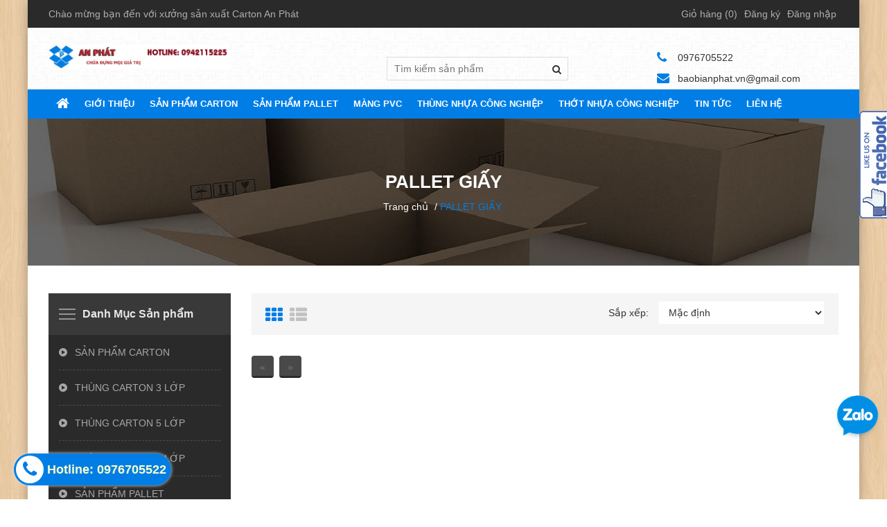

--- FILE ---
content_type: text/html; charset=utf-8
request_url: https://cartonhanoi.com/pallet-giay
body_size: 8421
content:
<!DOCTYPE html>
<html>
	<head>
		<meta charset="UTF-8" />
		<meta name="viewport" content="width=device-width, initial-scale=1, maximum-scale=1">
		<title>
			PALLET GIẤY  
		</title>
		
		<meta name="description" content="">
		
		<meta http-equiv="Content-Type" content="text/html; charset=utf-8" />
		<link rel="canonical" href="https://cartonhanoi.com/pallet-giay"/>
		<meta name='revisit-after' content='1 days' />
		<meta name="robots" content="noodp,index,follow" />
		<meta http-equiv="content-language" content="vi" />
		<meta name="format-detection" content="telephone=no">

		<!-- ================= Favicon ================== -->
		<link rel="icon" href="//bizweb.dktcdn.net/thumb/pico/100/182/933/themes/505318/assets/favicon.png?1732153800140" type="image/x-icon" />
		<!-- Product meta ================================================== -->
		

  <meta property="og:url" content="https://cartonhanoi.com/pallet-giay">
  <meta property="og:site_name" content="Bao bì An Phát">

		<!-- jQuery Script -->
		<script src="//bizweb.dktcdn.net/100/182/933/themes/505318/assets/jquery.min.js?1732153800140" type="text/javascript"></script>
		<!-- <script src="//bizweb.dktcdn.net/100/182/933/themes/505318/assets/js-jquery-210.js?1732153800140" type="text/javascript"></script> -->

		


		<!-- Template Style -->		
		<link href="//bizweb.dktcdn.net/100/182/933/themes/505318/assets/bootstrap.css?1732153800140" rel="stylesheet" type="text/css" media="all" />
		<link href="//bizweb.dktcdn.net/100/182/933/themes/505318/assets/owl.carousel.css?1732153800140" rel="stylesheet" type="text/css" media="all" />
		<link href="//bizweb.dktcdn.net/100/182/933/themes/505318/assets/owl.theme.css?1732153800140" rel="stylesheet" type="text/css" media="all" />
		<link href="//bizweb.dktcdn.net/100/182/933/themes/505318/assets/owl.transitions.css?1732153800140" rel="stylesheet" type="text/css" media="all" />
		<link href="//bizweb.dktcdn.net/100/182/933/themes/505318/assets/font-awesome.css?1732153800140" rel="stylesheet" type="text/css" media="all" />
		<link href="//bizweb.dktcdn.net/100/182/933/themes/505318/assets/jgrowl.css?1732153800140" rel="stylesheet" type="text/css" media="all" />
		<link href="//bizweb.dktcdn.net/100/182/933/themes/505318/assets/bootstrap-off-canvas-nav.css?1732153800140" rel="stylesheet" type="text/css" media="all" />
		<link href="//bizweb.dktcdn.net/100/182/933/themes/505318/assets/style.css?1732153800140" rel="stylesheet" type="text/css" media="all" />


		<script>
	var Bizweb = Bizweb || {};
	Bizweb.store = 'baobianphat.mysapo.net';
	Bizweb.id = 182933;
	Bizweb.theme = {"id":505318,"name":"OfficeShop","role":"main"};
	Bizweb.template = 'collection';
	if(!Bizweb.fbEventId)  Bizweb.fbEventId = 'xxxxxxxx-xxxx-4xxx-yxxx-xxxxxxxxxxxx'.replace(/[xy]/g, function (c) {
	var r = Math.random() * 16 | 0, v = c == 'x' ? r : (r & 0x3 | 0x8);
				return v.toString(16);
			});		
</script>
<script>
	(function () {
		function asyncLoad() {
			var urls = ["//static.zotabox.com/7/8/78338fd85b1b9ed6ba89ce0e10cd6671/widgets.js?store=baobianphat.mysapo.net","//static.zotabox.com/7/8/78338fd85b1b9ed6ba89ce0e10cd6671/widgets.js?store=baobianphat.mysapo.net","https://blogstatistics.sapoapps.vn/scripts/ab_blogstatistics_scripttag.js?store=baobianphat.mysapo.net","//static.zotabox.com/7/8/78338fd85b1b9ed6ba89ce0e10cd6671/widgets.js?store=baobianphat.mysapo.net","https://google-shopping.sapoapps.vn/conversion-tracker/global-tag/4700.js?store=baobianphat.mysapo.net","https://google-shopping.sapoapps.vn/conversion-tracker/event-tag/4700.js?store=baobianphat.mysapo.net"];
			for (var i = 0; i < urls.length; i++) {
				var s = document.createElement('script');
				s.type = 'text/javascript';
				s.async = true;
				s.src = urls[i];
				var x = document.getElementsByTagName('script')[0];
				x.parentNode.insertBefore(s, x);
			}
		};
		window.attachEvent ? window.attachEvent('onload', asyncLoad) : window.addEventListener('load', asyncLoad, false);
	})();
</script>


<script>
	window.BizwebAnalytics = window.BizwebAnalytics || {};
	window.BizwebAnalytics.meta = window.BizwebAnalytics.meta || {};
	window.BizwebAnalytics.meta.currency = 'VND';
	window.BizwebAnalytics.tracking_url = '/s';

	var meta = {};
	
	
	for (var attr in meta) {
	window.BizwebAnalytics.meta[attr] = meta[attr];
	}
</script>

	
		<script src="/dist/js/stats.min.js?v=96f2ff2"></script>
	



<!-- Global site tag (gtag.js) - Google Analytics --> <script async src="https://www.googletagmanager.com/gtag/js?id=UA-96605281-1"></script> <script> window.dataLayer = window.dataLayer || []; function gtag(){dataLayer.push(arguments);} gtag('js', new Date()); gtag('config', 'UA-96605281-1'); </script>
<script>

	window.enabled_enhanced_ecommerce = false;

</script>






<script>
	var eventsListenerScript = document.createElement('script');
	eventsListenerScript.async = true;
	
	eventsListenerScript.src = "/dist/js/store_events_listener.min.js?v=1b795e9";
	
	document.getElementsByTagName('head')[0].appendChild(eventsListenerScript);
</script>







		

	<link href="//bizweb.dktcdn.net/100/182/933/themes/505318/assets/appbulk-blog-statistics.css?1732153800140" rel="stylesheet" type="text/css" media="all" />
</head>
	<body class="off-canvas-nav-left" ontouchstart=""  style="background-image: url(//bizweb.dktcdn.net/thumb/large/100/182/933/themes/505318/assets/bgbody.jpg?1732153800140);" >
		<nav class="hidden-md-up">
			<div class="container">

				<!-- Collect the nav links, forms, and other content for toggling -->
				<div class="collapse navbar-collapse navbar-collapse-2" id="bs-example-navbar-collapse-1">
					<div class="hidden-xl-up row">
						<div class="hidden-xl-up">
							<form action="/search" class="search search-of-navmenu">
								<input type="text" name="query" placeholder="Tìm kiếm sản phẩm">
								<button type="submit"><i class="fa fa-search"></i></button>
							</form>

							<div class="categories-menu-mobile">
								<div class="title-menu">
									<span>MENU</span>
								</div>
								<nav id="Nav" class="nav-category">
									<ul class="topnavmobile nav navbar-pills">
										
										
										<li class="nav-item "><a class="nav-link" href="/">Trang chủ</a></li>
										
										
										
										<li class="nav-item "><a class="nav-link" href="/gioi-thieu">Giới thiệu</a></li>
										
										
										
										<li class="nav-item ">
											<a href="/san-pham-carton" class="nav-link">SẢN PHẨM CARTON</a>
											<i class="fa fa-angle-right" aria-hidden="true"></i>
											<ul class="lv1"style="display:none;">
												
												
												<li class="nav-item">
													<a class="nav-link" href="/thung-carton-3-lop-1">THÙNG CARTON 3 LỚP</a>
												</li>
												
												
												
												<li class="nav-item">
													<a class="nav-link" href="/thung-carton-5-lop-2">THÙNG CARTON 5 LỚP</a>
												</li>
												
												
												
												<li class="nav-item">
													<a class="nav-link" href="/thung-carton-7-lop-2">THÙNG CARTON 7 LỚP</a>
												</li>
												
												
												
												<li class="nav-item">
													<a class="nav-link" href="/nep-goc-carton-1">NẸP GÓC CARTON</a>
												</li>
												
												
												
												<li class="nav-item">
													<a class="nav-link" href="/thung-carton-nap-cai">THÙNG CARTON NẮP CÀI</a>
												</li>
												
												
												
												<li class="nav-item">
													<a class="nav-link" href="/thung-carton-be-am-duong">THÙNG CARTON BẾ ÂM DƯƠNG</a>
												</li>
												
												
												
												<li class="nav-item">
													<a class="nav-link" href="/thung-carton-doi-khau-nap-thuong-1">THÙNG CARTON 3 LỚP NẮP DÀI</a>
												</li>
												
												
												
												<li class="nav-item">
													<a class="nav-link" href="/thung-carton-doi-khau-nap-dai">THÙNG CARTON ĐỐI KHẨU NẮP THƯỜNG</a>
												</li>
												
												

											</ul>
										</li>
										
										
										
										<li class="nav-item ">
											<a href="/san-pham-pallet" class="nav-link">SẢN PHẨM PALLET</a>
											<i class="fa fa-angle-right" aria-hidden="true"></i>
											<ul class="lv1"style="display:none;">
												
												
												<li class="nav-item">
													<a class="nav-link" href="/pallet-nhua-moi">PALLET NHỰA MỚI</a>
												</li>
												
												
												
												<li class="nav-item">
													<a class="nav-link" href="/pallet-go">PALLET GỖ</a>
												</li>
												
												
												
												<li class="nav-item">
													<a class="nav-link" href="/pallet-nhua-cu">PALLET NHỰA CŨ</a>
												</li>
												
												
												
												<li class="nav-item">
													<a class="nav-link" href="/pallet-giay">PALLET GIẤY</a>
												</li>
												
												

											</ul>
										</li>
										
										
										
										<li class="nav-item "><a class="nav-link" href="/mang-pvc">MÀNG PVC</a></li>
										
										
										
										<li class="nav-item "><a class="nav-link" href="/thung-nhua-cong-nghiep">THÙNG NHỰA CÔNG NGHIỆP</a></li>
										
										
										
										<li class="nav-item "><a class="nav-link" href="/thot-nhua-cong-nghiep">THỚT NHỰA CÔNG NGHIỆP</a></li>
										
										
										
										<li class="nav-item "><a class="nav-link" href="/tin-tuc">TIN TỨC</a></li>
										
										
										
										<li class="nav-item "><a class="nav-link" href="/lien-he">Liên hệ</a></li>
										
										
									</ul>
								</nav>
							</div>
							
							
							
							<div class="categories-menu-mobile">
								<div class="title-menu">
									<span>Danh Mục Sản Phẩm</span>
								</div>
								<nav id="Nav2" class="nav-category">
									<ul class="nav navbar-pills">
										
										
										<li class="nav-item ">
											<a href="/san-pham-carton" class="nav-link">SẢN PHẨM CARTON</a>
											<i class="fa fa-angle-right" aria-hidden="true"></i>
											<ul id="s1" class=""style="display:none;">
												
												
												<li class="nav-item">
													<a class="nav-link" href="/thung-carton-3-lop-1">THÙNG CARTON 3 LỚP</a>
												</li>
												
												
												
												<li class="nav-item">
													<a class="nav-link" href="/thung-carton-5-lop-2">THÙNG CARTON 5 LỚP</a>
												</li>
												
												
												
												<li class="nav-item">
													<a class="nav-link" href="/thung-carton-7-lop-2">THÙNG CARTON 7 LỚP</a>
												</li>
												
												
												
												<li class="nav-item">
													<a class="nav-link" href="/nep-goc-carton-1">NẸP GÓC CARTON</a>
												</li>
												
												
												
												<li class="nav-item">
													<a class="nav-link" href="/thung-carton-nap-cai">THÙNG CARTON NẮP CÀI</a>
												</li>
												
												
												
												<li class="nav-item">
													<a class="nav-link" href="/thung-carton-be-am-duong">THÙNG CARTON BẾ ÂM DƯƠNG</a>
												</li>
												
												
												
												<li class="nav-item">
													<a class="nav-link" href="/thung-carton-doi-khau-nap-thuong-1">THÙNG CARTON 3 LỚP NẮP DÀI</a>
												</li>
												
												
												
												<li class="nav-item">
													<a class="nav-link" href="/thung-carton-doi-khau-nap-dai">THÙNG CARTON ĐỐI KHẨU NẮP THƯỜNG</a>
												</li>
												
												

											</ul>
										</li>
										
										
										
										<li class="nav-item "><a class="nav-link" href="/thung-carton-3-lop">THÙNG CARTON 3 LỚP</a></li>
										
										
										
										<li class="nav-item "><a class="nav-link" href="/thung-carton-5-lop">THÙNG CARTON 5 LỚP</a></li>
										
										
										
										<li class="nav-item "><a class="nav-link" href="/thung-carton-7-lop">THÙNG CARTON 7 LỚP</a></li>
										
										
										
										<li class="nav-item ">
											<a href="/san-pham-pallet" class="nav-link">SẢN PHẨM PALLET</a>
											<i class="fa fa-angle-right" aria-hidden="true"></i>
											<ul id="s1" class=""style="display:none;">
												
												
												<li class="nav-item">
													<a class="nav-link" href="/pallet-nhua-moi">PALLET NHỰA MỚI</a>
												</li>
												
												
												
												<li class="nav-item">
													<a class="nav-link" href="/pallet-go">PALLET GỖ</a>
												</li>
												
												
												
												<li class="nav-item">
													<a class="nav-link" href="/pallet-nhua-cu">PALLET NHỰA CŨ</a>
												</li>
												
												
												
												<li class="nav-item">
													<a class="nav-link" href="/pallet-giay">PALLET GIẤY</a>
												</li>
												
												

											</ul>
										</li>
										
										
										
										<li class="nav-item "><a class="nav-link" href="/mang-pvc">MÀNG PVC</a></li>
										
										
										
										<li class="nav-item "><a class="nav-link" href="/thung-nhua-cong-nghiep">THÙNG NHỰA CÔNG NGHIỆP</a></li>
										
										
									</ul>
								</nav>
							</div>
							
							
							
						</div>
					</div>
				</div><!-- /.navbar-collapse -->


			</div><!-- /.container-fluid -->
		</nav>
		<div id="page">
			<div class="wrap-container">
				<header  style="background-image: url(//bizweb.dktcdn.net/thumb/compact/100/182/933/themes/505318/assets/bgheader.jpg?1732153800140);" >
	<div class="topbar">
		<div class="container">
			<div class="row">
				<div class="col-md-6 visible-lg visible-md">
					<p class="tophello">Chào mừng bạn đến với xưởng sản xuất Carton An Phát</p>
				</div>
				<div class="col-md-6">
					<p class="customer">
						<a href="/cart" class="hidden-sm hidden-xs">Giỏ hàng (<span class="cartCount">0</span>)</a>
						
						<a href="/account/register">Đăng ký</a>
						<a href="/account/login">Đăng nhập</a>
						
					</p>
				</div>
				<div class="mini-cart text-xs-center min992">
					<a href="/cart" class="icon-cart-mobile"><img src="//bizweb.dktcdn.net/100/182/933/themes/505318/assets/icocart.png?1732153800140" alt="Giỏ hàng">
						<span class="cartCount">0</span>
					</a>
				</div>
			</div>
		</div>
	</div>
	<div class="header">
		<div class="container">
			<div class="row">
				<div class="col-sm-1 col-xs-2 hidden-md hidden-lg">
					<nav class="navbar-default">
						<button type="button" class="navbar-toggle navbar-toggle-2 collapsed" data-toggle="collapse" data-target="#bs-example-navbar-collapse-1" aria-expanded="false">
							<span class="sr-only">Toggle navigation</span>
							<span class="icon-bar"></span>
							<span class="icon-bar"></span>
							<span class="icon-bar"></span>
						</button>
					</nav>
				</div>
				<div class="col-md-3 col-sm-4 col-xs-10">
					<div class="logo">
						<a href="/">
							
							<img alt="Bao bì An Phát" src="//bizweb.dktcdn.net/100/182/933/themes/505318/assets/logo.png?1732153800140" />
							
						</a>
					</div>
				</div>
				<div class="col-md-3 col-sm-4 col-md-offset-2 col-xs-12 hidden-sm hidden-xs">
					<div class="topsearch">
						<form action="/search" class="search">
							<input type="text" name="query" placeholder="Tìm kiếm sản phẩm">
							<button type="submit"><i class="fa fa-search"></i></button>
						</form>
					</div>
				</div>
				<div class="col-md-3 col-md-offset-1 col-sm-offset-3 col-sm-4 col-xs-12">
					<div class="topsuport">
						<div class="topcontact">
							<ul class="clearfix list-unstyled">
								<li>
									 0976705522
								</li>
								<li>
									<a href="mailto:baobianphat.vn@gmail.com">baobianphat.vn@gmail.com</a>
								</li>
							</ul>
						</div>
					</div>
				</div>
			</div>
		</div>
	</div>
	<div class="main-nav hidden-sm hidden-xs">
		<div class="container">
			<div class="menunav">
	<ul class="list-unstyled clearfix">
		
		
		<li >
			<a href="/" style="font-size: 20px;padding: 6px 11px;"><i class="fa fa-home" aria-hidden="true"></i></a>
		</li>
		
		
		
		
		<li >
			<a href="/gioi-thieu">Giới thiệu</a>
		</li>
		
		
		
		
		
		<li class=" hadsub">
			<a href="/san-pham-carton">SẢN PHẨM CARTON</a>
			<ul class="level1 list-unstyled">
				
				
				<li>
					<a href="/thung-carton-3-lop-1">THÙNG CARTON 3 LỚP</a>
				</li>
				
				
				
				<li>
					<a href="/thung-carton-5-lop-2">THÙNG CARTON 5 LỚP</a>
				</li>
				
				
				
				<li>
					<a href="/thung-carton-7-lop-2">THÙNG CARTON 7 LỚP</a>
				</li>
				
				
				
				<li>
					<a href="/nep-goc-carton-1">NẸP GÓC CARTON</a>
				</li>
				
				
				
				<li>
					<a href="/thung-carton-nap-cai">THÙNG CARTON NẮP CÀI</a>
				</li>
				
				
				
				<li>
					<a href="/thung-carton-be-am-duong">THÙNG CARTON BẾ ÂM DƯƠNG</a>
				</li>
				
				
				
				<li>
					<a href="/thung-carton-doi-khau-nap-thuong-1">THÙNG CARTON 3 LỚP NẮP DÀI</a>
				</li>
				
				
				
				<li>
					<a href="/thung-carton-doi-khau-nap-dai">THÙNG CARTON ĐỐI KHẨU NẮP THƯỜNG</a>
				</li>
				
				
			</ul>
		</li>
		
		
		
		
		
		<li class=" hadsub">
			<a href="/san-pham-pallet">SẢN PHẨM PALLET</a>
			<ul class="level1 list-unstyled">
				
				
				<li>
					<a href="/pallet-nhua-moi">PALLET NHỰA MỚI</a>
				</li>
				
				
				
				<li>
					<a href="/pallet-go">PALLET GỖ</a>
				</li>
				
				
				
				<li>
					<a href="/pallet-nhua-cu">PALLET NHỰA CŨ</a>
				</li>
				
				
				
				<li>
					<a href="/pallet-giay">PALLET GIẤY</a>
				</li>
				
				
			</ul>
		</li>
		
		
		
		
		
		<li >
			<a href="/mang-pvc">MÀNG PVC</a>
		</li>
		
		
		
		
		
		<li >
			<a href="/thung-nhua-cong-nghiep">THÙNG NHỰA CÔNG NGHIỆP</a>
		</li>
		
		
		
		
		
		<li >
			<a href="/thot-nhua-cong-nghiep">THỚT NHỰA CÔNG NGHIỆP</a>
		</li>
		
		
		
		
		
		<li >
			<a href="/tin-tuc">TIN TỨC</a>
		</li>
		
		
		
		
		
		<li >
			<a href="/lien-he">Liên hệ</a>
		</li>
		
		
		
	</ul>
</div>
		</div>
	</div>
</header>
				<section class="main-wrap">
					<div class="bread-content">
	<div class="container">
		<h1>PALLET GIẤY</h1>
		<ol class="breadcrumbs">
	<li>
		<a href="/">Trang chủ</a>
		<span><!-- <i class="fa fa-angle-right"></i> --> / </span>
	</li>
	
	
	
	<li class="active breadcrumb-title">PALLET GIẤY</li>
	
	
	
	
	
	
	<li class="active breadcrumb-title">&nbsp;</li>
	
	
	
	
	
	
</ol>
	</div>
</div>
<div class="wrapper">
	<div class="container">
		<div class="row">
			<div class="col-md-3">
				
<div class="categories">
	<div class="cate-title" id="show_menu">
		<span>Danh Mục Sản phẩm</span>
	</div>
	<div class="cate-content mx991" style="min-height: initial;">
		<ul id="Menumobile" class="list-unstyled mobile ">
			
			
			<li class=" icon has-submenu ">
				<div class="ico"></div><a href="/san-pham-carton">SẢN PHẨM CARTON</a>
				<i class="fa fa-caret-right" aria-hidden="true"></i>
				<ul class="list-unstyled submenu ">
					
					
					<li class="">
						<a href="/thung-carton-3-lop-1">THÙNG CARTON 3 LỚP</a>
					</li>
					
					
					
					<li class="">
						<a href="/thung-carton-5-lop-2">THÙNG CARTON 5 LỚP</a>
					</li>
					
					
					
					<li class="">
						<a href="/thung-carton-7-lop-2">THÙNG CARTON 7 LỚP</a>
					</li>
					
					
					
					<li class="">
						<a href="/nep-goc-carton-1">NẸP GÓC CARTON</a>
					</li>
					
					
					
					<li class="">
						<a href="/thung-carton-nap-cai">THÙNG CARTON NẮP CÀI</a>
					</li>
					
					
					
					<li class="">
						<a href="/thung-carton-be-am-duong">THÙNG CARTON BẾ ÂM DƯƠNG</a>
					</li>
					
					
					
					<li class="">
						<a href="/thung-carton-doi-khau-nap-thuong-1">THÙNG CARTON 3 LỚP NẮP DÀI</a>
					</li>
					
					
					
					<li class="">
						<a href="/thung-carton-doi-khau-nap-dai">THÙNG CARTON ĐỐI KHẨU NẮP THƯỜNG</a>
					</li>
					
					
				</ul>
			</li>
			
			
			
			<li class=" icon">
				<div class="ico"></div><a href="/thung-carton-3-lop">THÙNG CARTON 3 LỚP</a>
			</li>
			
			
			
			<li class=" icon">
				<div class="ico"></div><a href="/thung-carton-5-lop">THÙNG CARTON 5 LỚP</a>
			</li>
			
			
			
			<li class=" icon">
				<div class="ico"></div><a href="/thung-carton-7-lop">THÙNG CARTON 7 LỚP</a>
			</li>
			
			
			
			<li class=" icon has-submenu ">
				<div class="ico"></div><a href="/san-pham-pallet">SẢN PHẨM PALLET</a>
				<i class="fa fa-caret-right" aria-hidden="true"></i>
				<ul class="list-unstyled submenu ">
					
					
					<li class="">
						<a href="/pallet-nhua-moi">PALLET NHỰA MỚI</a>
					</li>
					
					
					
					<li class="">
						<a href="/pallet-go">PALLET GỖ</a>
					</li>
					
					
					
					<li class="">
						<a href="/pallet-nhua-cu">PALLET NHỰA CŨ</a>
					</li>
					
					
					
					<li class="">
						<a href="/pallet-giay">PALLET GIẤY</a>
					</li>
					
					
				</ul>
			</li>
			
			
			
			<li class=" icon">
				<div class="ico"></div><a href="/mang-pvc">MÀNG PVC</a>
			</li>
			
			
			
			<li class=" icon">
				<div class="ico"></div><a href="/thung-nhua-cong-nghiep">THÙNG NHỰA CÔNG NGHIỆP</a>
			</li>
			
			
		</ul>
	</div>
	<div class="cate-content m992" style="min-height: initial;">
		<ul class="list-unstyled list_top ">
			
			
			<li class=" icon has-submenu">
				<div class="ico"></div><a href="/san-pham-carton">SẢN PHẨM CARTON</a>
				<ul class="list-unstyled submenu "style="display:none;">
					
					
					<li>
						<a href="/thung-carton-3-lop-1">THÙNG CARTON 3 LỚP</a>
					</li>
					
					
					
					<li>
						<a href="/thung-carton-5-lop-2">THÙNG CARTON 5 LỚP</a>
					</li>
					
					
					
					<li>
						<a href="/thung-carton-7-lop-2">THÙNG CARTON 7 LỚP</a>
					</li>
					
					
					
					<li>
						<a href="/nep-goc-carton-1">NẸP GÓC CARTON</a>
					</li>
					
					
					
					<li>
						<a href="/thung-carton-nap-cai">THÙNG CARTON NẮP CÀI</a>
					</li>
					
					
					
					<li>
						<a href="/thung-carton-be-am-duong">THÙNG CARTON BẾ ÂM DƯƠNG</a>
					</li>
					
					
					
					<li>
						<a href="/thung-carton-doi-khau-nap-thuong-1">THÙNG CARTON 3 LỚP NẮP DÀI</a>
					</li>
					
					
					
					<li>
						<a href="/thung-carton-doi-khau-nap-dai">THÙNG CARTON ĐỐI KHẨU NẮP THƯỜNG</a>
					</li>
					
					
				</ul>
			</li>
			
			
			
			<li  class=" icon">
				<div class="ico"></div><a href="/thung-carton-3-lop">THÙNG CARTON 3 LỚP</a>
			</li>
			
			
			
			<li  class=" icon">
				<div class="ico"></div><a href="/thung-carton-5-lop">THÙNG CARTON 5 LỚP</a>
			</li>
			
			
			
			<li  class=" icon">
				<div class="ico"></div><a href="/thung-carton-7-lop">THÙNG CARTON 7 LỚP</a>
			</li>
			
			
			
			<li class=" icon has-submenu">
				<div class="ico"></div><a href="/san-pham-pallet">SẢN PHẨM PALLET</a>
				<ul class="list-unstyled submenu "style="display:none;">
					
					
					<li>
						<a href="/pallet-nhua-moi">PALLET NHỰA MỚI</a>
					</li>
					
					
					
					<li>
						<a href="/pallet-go">PALLET GỖ</a>
					</li>
					
					
					
					<li>
						<a href="/pallet-nhua-cu">PALLET NHỰA CŨ</a>
					</li>
					
					
					
					<li>
						<a href="/pallet-giay">PALLET GIẤY</a>
					</li>
					
					
				</ul>
			</li>
			
			
			
			<li  class=" icon">
				<div class="ico"></div><a href="/mang-pvc">MÀNG PVC</a>
			</li>
			
			
			
			<li  class=" icon">
				<div class="ico"></div><a href="/thung-nhua-cong-nghiep">THÙNG NHỰA CÔNG NGHIỆP</a>
			</li>
			
			
		</ul>
	</div>
</div>



<div class="sale-product">
	<div class="title-sale-product-w">
		<h2 class="title-sale-product"><a href="san-pham-carton">SẢN PHẨM BÁN CHẠY</a></h2>
	</div>
	<div class="prod-3">
		<div class="row">
			

			
			
			
			
			
			
			
							
			<div class="col-md-12">
				<div class="prod-list prod-list-sidebar">
					<form action="cart/add" method="post">
						<div class="prod-img">
							<a href="/thung-carton-3-lop-1">
								
								<img src="//bizweb.dktcdn.net/thumb/medium/100/182/933/products/thung-carton-3-lop.png?v=1491270615413" alt="THÙNG CARTON 3 LỚP">
								
							</a>
							<a href="/thung-carton-3-lop-1" class="imageoverlay"></a>
						</div>
						<div class="prod-info">
							<h3><a href="/thung-carton-3-lop-1">THÙNG CARTON 3 LỚP</a></h3>
							<div class="price">
								
								<span class="">
									<a href="#" title="Liên hệ" class="lienhe">
										Liên hệ
									</a>
								</span>
								
							</div>
						</div>
					</form>
				</div>
			</div>	
			
			
			
			
			
			
			
							
			<div class="col-md-12">
				<div class="prod-list prod-list-sidebar">
					<form action="cart/add" method="post">
						<div class="prod-img">
							<a href="/thung-carton-5-lop-2">
								
								<img src="//bizweb.dktcdn.net/thumb/medium/100/182/933/products/lam-thung-carton-5-lop.png?v=1494918766257" alt="THÙNG CARTON 5 LỚP">
								
							</a>
							<a href="/thung-carton-5-lop-2" class="imageoverlay"></a>
						</div>
						<div class="prod-info">
							<h3><a href="/thung-carton-5-lop-2">THÙNG CARTON 5 LỚP</a></h3>
							<div class="price">
								
								<span class="">
									<a href="#" title="Liên hệ" class="lienhe">
										Liên hệ
									</a>
								</span>
								
							</div>
						</div>
					</form>
				</div>
			</div>	
			
			
			
			
			
			
			
							
			<div class="col-md-12">
				<div class="prod-list prod-list-sidebar">
					<form action="cart/add" method="post">
						<div class="prod-img">
							<a href="/thung-carton-7-lop-2">
								
								<img src="//bizweb.dktcdn.net/thumb/medium/100/182/933/products/untitled.png?v=1494920528320" alt="Thùng carton 7 lớp">
								
							</a>
							<a href="/thung-carton-7-lop-2" class="imageoverlay"></a>
						</div>
						<div class="prod-info">
							<h3><a href="/thung-carton-7-lop-2">Thùng carton 7 lớp</a></h3>
							<div class="price">
								
								<span class="">
									<a href="#" title="Liên hệ" class="lienhe">
										Liên hệ
									</a>
								</span>
								
							</div>
						</div>
					</form>
				</div>
			</div>	
			
			
			
			
			
			
			
							
			<div class="col-md-12">
				<div class="prod-list prod-list-sidebar">
					<form action="cart/add" method="post">
						<div class="prod-img">
							<a href="/nep-goc-carton-1">
								
								<img src="//bizweb.dktcdn.net/thumb/medium/100/182/933/products/untitled-2.jpg?v=1501861953493" alt="NẸP GÓC CARTON">
								
							</a>
							<a href="/nep-goc-carton-1" class="imageoverlay"></a>
						</div>
						<div class="prod-info">
							<h3><a href="/nep-goc-carton-1">NẸP GÓC CARTON</a></h3>
							<div class="price">
								
								<span class="">
									<a href="#" title="Liên hệ" class="lienhe">
										Liên hệ
									</a>
								</span>
								
							</div>
						</div>
					</form>
				</div>
			</div>	
								
		</div>
	</div>						

</div>

			</div>
			<div class="col-md-9">
				<div class="toolbar clearfix">
	<div class="toolbar-left">
		<div class="grid-view sortPagiBar">
			<!-- <a href="?view=grid" class="grid-btn  active">
				<span class="grid"></span>
			</a>
			<a href="?view=list" class="list-btn ">
				<span class="list"></span>
			</a> -->
			
			<div class="view-mode" data-toggle="buttons">
				<label class="btn button-view-mode view-mode-grid active">
					<input type="radio" name="options" id="option1" autocomplete="off" checked><i class="fa fa-th" aria-hidden="true"></i>
				</label>
				<label class="btn button-view-mode view-mode-list">
					<a class="switch-view" href="javascript:'" data-view="list" ><i class="fa fa-th-list" aria-hidden="true"></i></a>
				</label>
			</div>
		</div>
	</div>
	<div class="toolbar-right">
		<div class="soft">
			<label class="hidden-xs">Sắp xếp: </label>
			<select class="soft-by" id="sortBy" class="selectBox">
				<option selected value="default">Mặc định</option>
				<option value="alpha-asc">A &rarr; Z</option>
				<option value="alpha-desc">Z &rarr; A</option>
				<option value="price-asc" >Giá tăng dần</option>
				<option value="price-desc">Giá giảm dần</option>
				<option value="created-desc">Hàng mới nhất</option>
				<option value="created-asc">Hàng cũ nhất</option>
			</select>
			<script>
				Bizweb.queryParams = {};
				if (location.search.length) {
					for (var aKeyValue, i = 0, aCouples = location.search.substr(1).split('&'); i < aCouples.length; i++) {
						aKeyValue = aCouples[i].split('=');
						if (aKeyValue.length > 1) {
							Bizweb.queryParams[decodeURIComponent(aKeyValue[0])] = decodeURIComponent(aKeyValue[1]);
						}
					}
				}
				$(function() {
					$('#sortBy')
					// select the current sort order
					.val('default')
						.bind('change', function() {
						Bizweb.queryParams.sortby = jQuery(this).val();
						location.search = jQuery.param(Bizweb.queryParams).replace(/\+/g, '%20');
					});
				});
			</script>
		</div>
	</div>
</div>
<script>
	$('#sortBy').val('default');
</script>
<script src="//bizweb.dktcdn.net/100/182/933/themes/505318/assets/sortby.js?1732153800140" type="text/javascript"></script>

				
				
				<div class="collection-grid products-view products-view-grid">					
					<div class="row">
						
					</div>
				</div>
				<nav>
	<ul class="pagination">
		  
		<li class="page-item disabled"><a class="page-link" href="#">«</a></li>
		

		


		
		<li class="page-item disabled"><a class="page-link" href="#">»</a></li>
		
	</ul>
</nav>
<script>
	$(window).on("load resize scroll",function(e){
		if($( window ).width() < 480){
			$('.active.page-item').each(function(){
				var $this = $(this);
				var num = $this.text();
				num = Number(num);
				var size = 0/2;
										console.log(size);
			switch (num)
			{
				case 1: $this.parent().find('.page-item:nth-child(4)').hide();
					console.log(num);
					break;

				case 2: $this.parent().find('.page-item:nth-child(5),.page-item:nth-child(7) ').hide();
					console.log(num);
					break;

				case 3: $this.parent().find('.page-item:nth-child(5),.page-item:nth-child(6),.page-item:nth-child(8)').hide();
					console.log(num);
					break;
				case 4: $this.parent().find('.page-item:nth-child(3),.page-item:nth-child(7), .page-item:nth-child(9)').hide();
					$this.parent().find('.page-item:nth-child(2) a').text('...');
					console.log(num);
					break;

				case size: $this.parent().find('.page-item:nth-child(4)').hide();
					console.log(num);
					break;
				case size-2: $this.parent().find('.page-item:nth-child(2), .page-item:nth-child(4), .page-item:nth-child(5)').hide();
					console.log(num);
					break;
				case size-3: $this.parent().find('.page-item:nth-child(2),.page-item:nth-child(4), .page-item:nth-child(9)').hide();
					$this.parent().find('.page-item:nth-child(8) a').text('...');
					console.log(num);
					break;

				default: $this.parent().find('.page-item:nth-child(4),.page-item:nth-child(8), .page-item:nth-child(2), .page-item:nth-child(10)').hide();
			}
		});
	}
				 });		
</script>
				
			</div>
		</div>
	</div>
</div>
				</section>
				<!-- PRIVACY -->
				
				<!-- END PRIVACY -->
				<footer id="footer" style="background-image: url(//bizweb.dktcdn.net/thumb/thumb/100/182/933/themes/505318/assets/bgfooter.png?1732153800140);">
	<div class="footer">
		<div class="container">
			<div class="row">
				<div class="col-lg-4 col-md-4 col-sm-6">
					<div class="foo-info">
						<div class="foo-title">
							<h2>Thông tin</h2>
						</div>
						<ul class="list-unstyled">
							<li>
								<span><strong>Trụ sở: </strong>SN 9, Hẻm 52/11/18/2 Gia Quất, Thượng Thanh, Long Biên, Hà Nội</span>
							</li>
							<li>
								<span><strong>VPGD: </strong>Số 133 - Nguyễn Văn Cừ - Long BIên - Hà Nội</span>
							</li>
							<li>
								<span><strong>Nhà máy: </strong>KCN Quang Minh, Mê Linh, Hà Nội</span>
							</li>
						</ul>
					</div>
				</div>
				
				<div class="col-lg-3 col-md-3 col-sm-6">
					<div class="foo-collum">
						<div class="foo-title">
							<h2>Hỗ trợ trực tuyến</h2>
						</div>
						<ul class="list-unstyled">
							
							<li>
								<p><strong>Hỗ trợ Hà Nội:
 </strong>0942115225</p>
<p><strong>Khu vực khác:
 </strong>0965107966</p>
<p><strong>Email: </strong>baobianphat.vn@gmail.com</p>
							</li>
						</ul>
					</div>
				</div>
				
				
				<div class="col-lg-2 col-md-2 col-sm-6">
					<div class="foo-collum">
						<div class="foo-title">
							<h2>Thông tin</h2>
						</div>
						<ul class="list-unstyled">
							
							<li>
								<a href="/">Trang chủ</a>
							</li>
							
							<li>
								<a href="/collections/all">Sản phẩm</a>
							</li>
							
							<li>
								<a href="/tin-tuc">Tin tức</a>
							</li>
							
							<li>
								<a href="/lien-he">Liên hệ</a>
							</li>
							
						</ul>
					</div>
				</div>
				
				
				<div class="col-lg-3 col-md-3 col-sm-6">
					<div class="foo-collum">
						<div class="foo-title">
							<h2>Facebook</h2>
						</div>
						<div id="fb-root"></div>
						<div class="fb-page" data-href="https://facebook.com/baobianphat/" data-small-header="false" data-adapt-container-width="true" data-hide-cover="false" data-show-facepile="false"></div>
						<script>
							(function(d, s, id) {
								var js, fjs = d.getElementsByTagName(s)[0];
								if (d.getElementById(id)) return;
								js = d.createElement(s); js.id = id;
								js.src = "//connect.facebook.net/vi_VN/sdk.js#xfbml=1&version=v2.8&appId=663280683810689";
								fjs.parentNode.insertBefore(js, fjs);
							}(document, 'script', 'facebook-jssdk'));
						</script>
					</div>
				</div>
				
			</div>
		</div>
	</div>
	<!-- COPYRIGHT -->
	<div class="copyright">
		<div class="container">
			<div class="row">
				<div class=" col-xs-12 col-sm-5 col-sm-push-7 col-md-5 col-lg-5">
					<div class="foo-social clearfix">
						<ul class="list-unstyled clearfix">
							<li>
								<a href="#">
									<i class="fa fa-facebook-f"></i>
								</a>
							</li>
							<li>
								<a href="#">
									<i class="fa fa-twitter"></i>
								</a>
							</li>
							<li>
								<a href="#">
									<i class="fa fa-google-plus"></i>
								</a>
							</li>
							<li>
								<a href="#">
									<i class="fa fa-youtube"></i>
								</a>
							</li>
						</ul>
					</div>
				</div>
				<div class="col-xs-12 col-sm-7 col-sm-pull-5 col-md-7 col-lg-7">
					<p class="foo-copy">
						<span>© Bản quyền thuộc về Bao bì An Phát. </span>
						<span>Cung cấp bởi 
						<a href="javascript:;">Sapo</a>
						</span></span>
					</p>
				</div>
			</div>
		</div>
	</div>
	<!-- END COPYRIGHT -->
</footer>
			</div>
		</div>
		<!-- FOOTER  SCRIPT -->
		<script src="//bizweb.dktcdn.net/assets/themes_support/api.jquery.js" type="text/javascript"></script>
		<script src="//bizweb.dktcdn.net/assets/themes_support/option-selectors.js" type="text/javascript"></script>
		<script src="//bizweb.dktcdn.net/100/182/933/themes/505318/assets/jgrowl.js?1732153800140" type="text/javascript"></script>
		<script src="//bizweb.dktcdn.net/100/182/933/themes/505318/assets/cs.script.js?1732153800140" type="text/javascript"></script>
		<script type="text/javascript">
	Bizweb.updateCartFromForm = function(cart, cart_summary_id, cart_count_id) {

		if ((typeof cart_summary_id) === 'string') {
			var cart_summary = jQuery(cart_summary_id);
			if (cart_summary.length) {
				// Start from scratch.
				cart_summary.empty();
				// Pull it all out.        
				jQuery.each(cart, function(key, value) {
					if (key === 'items') {

						var table = jQuery(cart_summary_id);           
						if (value.length) {           
							jQuery.each(value, function(i, item) {		 																																																																																																																																												                                                                                                                    																																																																																																							                     	    var link_img = Bizweb.resizeImage(item.image, 'small');if(link_img=="null" || link_img =='' || link_img ==null){link_img = 'http://bizweb.dktcdn.net/thumb/large/assets/themes_support/noimage.gif';}  
								jQuery('<li class="item"><a class="product-image" href="' + item.url + '" title="' + item.name + '"><img alt="'+  item.name  + '" src="' + link_img +  '"width="'+ '80' +'"\></a><div class="detail-item"><div class="product-details"> <a href="javascript:void(0);" title="Xóa" onclick="Bizweb.removeItem(' + item.variant_id + ')" class="fa fa-remove">&nbsp;</a><p class="product-name"> <a href="' + item.url + '" title="' + item.name + '">' + item.name + '</a></p></div><div class="product-details-bottom"> <span class="price">' + Bizweb.formatMoney(item.price, "{{amount_no_decimals_with_comma_separator}}₫") + '</span> <span class="title-desc">Số lượng:</span> <strong>' +  item.quantity + '</strong> </div></div></li>').appendTo(table);

							}); 
							jQuery('<div style="float:left; height:112px;"></div>').appendTo(table);
							jQuery('<li class="li-fix-1"><div class="top-subtotal">Tổng cộng: <span class="price">' + Bizweb.formatMoney(cart.total_price, "{{amount_no_decimals_with_comma_separator}}₫") + '</span></div></li>').appendTo(table);

							jQuery('<li class="li-fix-2"><div class="actions"><button class="btn-checkout btn btn-default btn-side" type="button" onclick="window.location.href=\'/checkout\'"><span>Thanh toán</span></button><button class="view-cart btn btn-default btn-side" type="button" onclick="window.location.href=\'/cart\'" ><span>Giỏ hàng</span></button></div></li>').appendTo(table);

						}
						else {
							jQuery('<li class="item"><p>Không có sản phẩm nào trong giỏ hàng.</p></li>').appendTo(table);

						}

					}
				});

			}
		}
		updateCartDesc(cart);
	}


	function updateCartDesc(data){
		var $cartLinkText = $('.mini-cart .cartCount'),

			$cartPrice = Bizweb.formatMoney(data.total_price, "{{amount_no_decimals_with_comma_separator}}₫");		
		switch(data.item_count){
			case 0:
				$cartLinkText.text('0');

				break;
			case 1:
				$cartLinkText.text('1');

				break;
			default:
				$cartLinkText.text(data.item_count);

				break;
		}
		$('.top-cart-content .top-subtotal .price, aside.sidebar .block-cart .subtotal .price').html($cartPrice);
	}  
	Bizweb.onCartUpdate = function(cart) {
		Bizweb.updateCartFromForm(cart, '.top-cart-content .mini-products-list', 'shopping-cart');
	};  
	$(window).load(function() {
		// Let's get the cart and show what's in it in the cart box.  
		Bizweb.getCart(function(cart) {      
			Bizweb.updateCartFromForm(cart, '.top-cart-content .mini-products-list');    
		});
	});
</script>

		<script src="//bizweb.dktcdn.net/100/182/933/themes/505318/assets/owl.carousel.js?1732153800140" type="text/javascript"></script>
		<script src="//bizweb.dktcdn.net/100/182/933/themes/505318/assets/bootstrap.min.js?1732153800140" type="text/javascript"></script>
		<script src="//bizweb.dktcdn.net/100/182/933/themes/505318/assets/bootstrap-off-canvas-nav.js?1732153800140" type="text/javascript"></script>
		<script src="//bizweb.dktcdn.net/100/182/933/themes/505318/assets/script.js?1732153800140" type="text/javascript"></script>
		
		<div id="share_us2" class="hidden-sm hidden-xs">
			<div id="fb-root"></div>
			<div class="fb-page" data-href="https://facebook.com/baobianphat/" data-tabs="timeline" data-small-header="false" data-adapt-container-width="true" data-hide-cover="false" data-show-facepile="true"></div>
			<script>
				(function(d, s, id) {
					var js, fjs = d.getElementsByTagName(s)[0];
					if (d.getElementById(id)) return;
					js = d.createElement(s); js.id = id;
					js.src = "//connect.facebook.net/vi_VN/sdk.js#xfbml=1&version=v2.8&appId=663280683810689";
					fjs.parentNode.insertBefore(js, fjs);
				}(document, 'script', 'facebook-jssdk'));
			</script>
		</div>
		
	
		<script>
			$(document).ready(function(){
				$('.btn-hotline').on('click', function(){
					$(this).addClass('close');
					$(this).parent('.hotline-fixed').addClass('active');
				});
				$('.btn-close').on('click', function(){
					$(this).parent('.hotline-fixed').removeClass('active');
					$('.btn-hotline').removeClass('close');
				});
			});
		</script>
		<div id="_zalo" style="position: FIXED; Z-INDEX: 99999; BOTTOM: 80px; right: 5px;">
			<a href="https://zalo.me/0976705522" target="_blank" alt="chat zalo">
				<img border="0" src="https://stc.sp.zdn.vn/chatwidget/images/stick_zalo.png" alt="zalo" title="zalo" style="width: 75px;">
			</a>
		</div>
		<a class="btn-call-now" href="tel:0976705522">
	<i class="fa fa-phone"></i>
	<span>Hotline: 0976705522</span>
</a>

<style>

	/* hotline */
	.btn-call-now {
		display: flex;
		align-items: center;
		position: fixed;
		width: auto;
		bottom: 20px;
		background: #017ee6;
		-webkit-box-shadow: 0 0 5px #ddd;
		-moz-box-shadow: 0 0 5px #ddd;
		box-shadow: 0 0 5px #ddd;
		z-index: 99;
		left: 20px;
		top: initial!important;
		color: #FFF;
		font-weight: 700;
		font-size: 125%;
		border-radius: 25px;
		padding: 3px 7px 3px 3px;
		-moz-animation-duration: 500ms;
		-moz-animation-name: calllink;
		-moz-animation-iteration-count: infinite;
		-moz-animation-direction: alternate;
		-webkit-animation-duration: 500ms;
		-webkit-animation-name: calllink;
		-webkit-animation-iteration-count: infinite;
		-webkit-animation-direction: alternate;
		animation-duration: 500ms;
		animation-name: calllink;
		animation-iteration-count: infinite;
		animation-direction: alternate;
	}
	.btn-call-now .fa {
		color: #017ee6;
		font-size: 26px;
		background: #fff;
		width: 40px;
		height: 40px;
		line-height: 40px;
		border-radius: 20px;
		margin-right: 5px;
		text-align: center;
	}
	@keyframes calllink {
		0%{color:#eba11e;}
		50%{color:#fff;}
		100%{color:#ebfa48;}
	}
	@media (max-width:767px) {
		.btn-call-now span {
			display: none;
		}
		.btn-call-now .fa {
			margin: 0;
		}
		.btn-call-now {
			width: initial;
			min-width: initial;
			padding: 3px 3px 3px 3px;
		}
	}
</style>
	</body>
</html>

--- FILE ---
content_type: text/css
request_url: https://bizweb.dktcdn.net/100/182/933/themes/505318/assets/bootstrap-off-canvas-nav.css?1732153800140
body_size: 1197
content:
/*!
* Bootstrap Off-Canvas Nav (http://github.com/marcandrews/bootstrap-off-canvas-nav)
* Copyright (c) 2015 Marc Andrews
* Licensed under the MIT license
*/ 

@media (max-width: 2000px) {

	html.out {
		position: fixed;
		top: 0;
		left: 0;
		width: 100%;
	}

	body {
		position: absolute;
		left: 0;
		right: 0;
		overflow-x: hidden;
		-webkit-backface-visibility: hidden;
		backface-visibility: hidden;
		-webkit-transition: all 0.3s ease-in-out;
		transition: all 0.3s ease-in-out;
		-webkit-transition-property: -webkit-transform;
		transition-property: transform;
		-webkit-transition-delay: 0s;
		transition-delay: 0s;
	}

	body.out {
		-webkit-transform: translate3d(-300px,0,0);
		transform: translate3d(-300px,0,0);
		overflow: hidden;
	}

	body.off-canvas-nav-left.out {
		-webkit-transform: translate3d(300px,0,0);
		transform: translate3d(300px,0,0);
	}

	.container-fluid>.navbar-collapse,
	.container>.navbar-collapse {
		margin-left: 0;
		margin-right: 0;
	}

	nav .navbar-nav {
		margin: 0 -15px 7.5px -15px;
	}

	body.out .navbar-toggle-2 {
		background-color: #ddd;
	}

	.navbar-toggle-2 {
		float: left;
		margin-top:40px;
		margin-right: 10px;
		border:none;
		border-radius:0px;
	}


	.navbar-default .navbar-toggle-2:hover, .navbar-default .navbar-toggle-2:focus {
		background:rgba(0,0,0,0);

	}

	.navbar-toggle-2 .icon-bar {
		width:26px;
	}
	.navbar-toggle .icon-bar + .icon-bar {
		margin-top:7px;
	}
	.navbar-toggle-2 .icon-bar {
		-webkit-transition: all 500ms ease-in-out;
		transition: all 500ms ease-in-out;
	}

	body.out .navbar-toggle-2 .icon-bar:nth-of-type(2) {
		-webkit-transform: translate3d(0,9px,0) rotate(45deg);
		transform: translate3d(0,9px,0) rotate(45deg);
	}

	body.out .navbar-toggle-2 .icon-bar:nth-of-type(3) {
		opacity: 0;
		filter: alpha(opacity=0);
	}

	body.out .navbar-toggle-2 .icon-bar:nth-of-type(4) {
		-webkit-transform: translate3d(0,-9px,0) rotate(-45deg);
		transform: translate3d(0,-9px,0) rotate(-45deg);
	}

	nav .navbar-collapse {
		/** display: block !important; **/
		position: fixed;
		top: 0px !important;

		right: -300px;
		bottom: 0;
		z-index: 10000;
		width: 300px;
		height: 100vh !important;
		margin: 0;
		background-color: #2a2a2a;
		color:#e7e7e7;
		border: none;
		box-shadow: none;
		border-left: 1px solid #e7e7e7;
		opacity: 0;
		filter: alpha(opacity=0);
		-webkit-transition: all 0.3s ease-in-out;
		transition: all 0.3s ease-in-out;
		-webkit-transition-property: opacity, -webkit-transform;
		transition-property: opacity, transform;
	}

	body.out .navbar-collapse {
		opacity: 1;
		filter: alpha(opacity=100);
	}

	nav .navbar-nav {
		z-index: 10010;
	}

	body.out nav .navbar-collapse {
		box-shadow: -10px 0px 50px 0px rgba(0,0,0,0.75);
	}

	nav.navbar-fixed-top .navbar-collapse {
		max-height: none;
	}

	body.out nav.navbar-fixed-top .navbar-collapse {
		box-shadow: -10px 0px 50px 0px rgba(0,0,0,0.75);
		-webkit-transform: none;
		-ms-transform: none;
		transform: none;
	}

	body.off-canvas-nav-left nav .navbar-collapse {
		left: -300px;
		right: auto;
		border: none;
		border-right: 1px solid #e7e7e7;
	}

	body.off-canvas-nav-left.out nav .navbar-collapse {
		height: 100vh !important;
		overflow: auto !important;
	}
	body.off-canvas-nav-left.out nav.navbar-fixed-top .navbar-collapse {
		box-shadow: 10px 0px 50px 0px rgba(0,0,0,0.75);
		-webkit-transform: none;
		-ms-transform: none;
		transform: none;
	}

	nav .navbar-collapse .dropdown-menu>li>a:focus, .dropdown-menu>li>a:hover {
		background-color: rgba(0,0,0,0) !important;
	}

	nav .navbar-collapse .dropdown>.dropdown-menu,
	nav .navbar-collapse .dropdown>.dropdown-menu>.dropdown-submenu>.dropdown-menu {
		display: block !important;
		position: static;
		float: none;
		max-height: 0;
		margin: 0;
		padding: 0;
		border: none;
		box-shadow: none;
		overflow: hidden;
		-webkit-transition: all .5s ease-in-out;
		transition: all .5s ease-in-out;
	}

	nav .navbar-collapse .dropdown .dropdown-menu li a,
	nav .navbar-collapse .dropdown .dropdown-menu li.dropdown-header {
		padding: 5px 15px 5px 25px;
		color: rgb(119, 119, 119);
	}

	nav .navbar-collapse .dropdown.open .dropdown-menu,
	nav .navbar-collapse .dropdown.open .dropdown-menu>.dropdown-submenu.open>.dropdown-menu {
		max-height: 100vh;
	}

	nav .dropdown-toggle>.caret {
		-webkit-transform: rotate(0) !important;
		-ms-transform: rotate(0) !important;
		transform: rotate(0) !important;
	}

	nav .open>.dropdown-toggle>.caret {
		-webkit-transform: rotate(180deg) !important;
		-ms-transform: rotate(180deg) !important;
		transform: rotate(180deg) !important;
	}

	nav .navbar-form {
		margin-top: 0;
		margin-bottom: 0;
		border: none;
		box-shadow: none;
	}

}


@media (max-width: 544px) {

	body.out {
		-webkit-transform: translate3d(-100vw,0,0) translate3d(74px,0,0);
		transform: translate3d(-100vw,0,0) translate3d(74px,0,0);
	}

	body.off-canvas-nav-left.out {
		-webkit-transform: translate3d(100vw,0,0) translate3d(-74px,0,0);
		transform: translate3d(100vw,0,0) translate3d(-74px,0,0);
	}

	nav .navbar-collapse {
		right: calc((100vw - 74px) * -1);
		width: calc(100vw - 74px);
	}

	body.off-canvas-nav-left nav .navbar-collapse {
		left: calc((100vw - 74px) * -1);
	}

}

--- FILE ---
content_type: text/css
request_url: https://bizweb.dktcdn.net/100/182/933/themes/505318/assets/style.css?1732153800140
body_size: 14136
content:
@import "https://fonts.googleapis.com/css?family=Roboto:400,300,700,500&subset=latin,latin-ext,vietnamese";

body {
	color:#333;
	font-family:Arial,sans-serif;
	font-weight:400;
	font-size:14px;
	text-align:left;
	background-color:#fff
}

img {
	max-width:100%;
	height:auto;
	border:0;
	vertical-align:top
}

a {
	text-decoration:none
}

a:hover,a:focus,a:active {
	outline:none;
	text-decoration:none
}

button,button:focus {
	outline:none important
}

.required {
	color:red
}

.wrap-container {
	width:auto;
	overflow:hidden;
	margin:0 auto;
	background:#fff
}

.topbar {
	height:40px;
	line-height:40px;
	background:#2a2a2a
}

.tophello {
	margin-bottom:0;
	color:#afafaf
}

.customer {
	margin-bottom:0;
	float:right;
	color:#fff
}

.customer a {
	color:#afafaf;
	padding: 0 3px;
}

.customer a:hover {
	color: #017ee6;
}

.header {
	min-height:60px;
	border-bottom:1px solid #ebebeb
}

.logo a {
	display:inline-block
}

.logo img {
	margin:25px 0;
	max-width:100%;
	max-height: 66px;
}

.headcart {
	float:right;
	position:relative;
	width:110px;
	background:#f5f5f5;
	display:block;
	height:120px;
	text-align:center
}

.headcart > a {
	position:relative;
	display:inline-block;
	padding-top:36px;
	margin-top:30px;
	color:#333
}

.headcart > a:hover {
	color: #017ee6;
}

.headcart > a::after {
	content:'';
	display:block;
	background:url(icocart.png) no-repeat;
	width:23px;
	height:20px;
	position:absolute;
	top:0;
	left:calc(50% - 12px)
}

.headcart p {
	margin-bottom:0
}

#dropdown-cart {
	width:360px;
	padding:20px;
	background:#fff;
	position:absolute;
	top:100%;
	right:0;
	z-index:2000;
	border:1px solid #ebebeb
}

#dropdown-cart ul {
	list-style:none;
	padding:0;
	margin:0
}

.cart-item {
	margin-bottom:20px
}

.cart-item::after,.cart-item::before {
	clear:both;
	content:'';
	display:table
}

.cart-item img {
	width:135px;
	height:135px;
	overflow:hidden;
	border:1px solid #ebebeb;
	float:left
}

.cart-info-item {
	padding-left:150px;
	text-align:left
}

.cart-info-item h3,.cart-info-item h3 a {
	font-size:15px;
	color:#333;
	line-height:22px;
	margin:0 0 15px
}

.cart-info-item h3:hover,.cart-info-item h3 a:hover {
	color: #017ee6;
}

.cart-info-item .quantity {
	color:#9a9a9a
}

.dropdown-cart-del {
	position:absolute;
	top:70px;
	right:30px;
	width:11px;
	height:11px;
	display:inline-block;
	background:url(cartdel.png) no-repeat;
	font-size:0
}

.total-cart {
	margin-bottom:20px
}

.total-cart p {
	color:#404040;
	text-align:left;
	margin-bottom:0;
	line-height:46px;
	border-top:1px solid #ebebeb;
	border-bottom:1px solid #ebebeb
}

.total-cart p span {
	float:right;
	color: #017ee6;
	font-size:18px;
	font-weight:700
}

.action a {
	float:left;
	position:relative;
	display:inline-block;
	width:49%
}

.action a.btn-cart {
	background:url(bgbutton_01.png) repeat;
	line-height:48px;
	text-align:center;
	color:#fff;
	border-radius:5px;
	margin-right:2%
}

.action a.btn-cart::before {
	content:'';
	width:16px;
	height:14px;
	display:inline-block;
	background:url(icobag.png) no-repeat;
	position:absolute;
	top:17px;
	left:26px
}

.action a.btn-checkout {
	background:url(bgbutton_02.png) repeat;
	line-height:48px;
	text-align:center;
	color:#fff;
	border-radius:5px
}

.menunav {
}

.menunav ul {
	margin-bottom:0
}

.menunav > ul > li {
	float:left;
	position:relative;
}

.menunav > ul > li > a {
	position:relative;
	padding: 12px 11px;
	display:block;
	text-transform:uppercase;
	font-weight:700;
	color:#fff;
	font-size: 13px;
}

.menunav > ul > li.active > a,.menunav > ul > li:hover > a {
	color: #fff;
}

.menunav > ul > li > ul {
	display:none;
	position:absolute;
	top:100%;
	left:0;
	z-index:2016;
	background:#2a2a2a;
	width:220px
}

.menunav > ul > li:hover > ul {
	display:block
}

.menunav > ul > li > ul > li {
	padding:0 10px;
	position:relative
}

.menunav > ul > li > ul > li > a {
	display:block;
	color:#a7a7a7;
	padding:10px 0;
	border-bottom:1px dashed #4c4c4c
}

.menunav > ul > li > ul > li:last-child > a {
	border-bottom:none
}

.menunav > ul > li:hover > ul > li:hover > a {
	color: #017ee6;
}

.menunav > ul > li > ul > li > ul {
	display:none;
	position:absolute;
	top:0;
	left:100%;
	z-index:2016;
	background:#2a2a2a;
	width:220px
}

.menunav > ul > li:hover > ul > li:hover > ul {
	display:block
}

.menunav > ul > li > ul > li > ul > li {
	padding:0 20px;
	position:relative
}

.menunav > ul > li > ul > li > ul > li > a {
	display:block;
	color:#a7a7a7;
	padding:15px 0;
	border-bottom:1px dashed #4c4c4c
}

.menunav > ul > li:hover > ul > li:hover > ul > li:hover > a {
	color: #017ee6;
}

.topsuport {    margin-top: 28px;
}

.topcontact ul {
	margin-bottom:0
}

.topcontact ul li {
	float:left;
	position:relative;
	line-height:30px;
	margin-right:0px;
	padding-left:30px
}

.topcontact ul li::before {
	display:inline-block;
	font:normal normal normal 14px/1 FontAwesome;
	font-size:18px;
	line-height:30px;
	position:absolute;
	left:0;
	color: #017ee6;
}

.topcontact ul li:nth-child(1)::before {
	content:"\f095"
}

.topcontact ul li:nth-child(2)::before {
	content:"\f0e0"
}

.topcontact ul li a {
	color:#333
}

.topcontact ul li a:hover {
	color: #017ee6;
}

.topsearch .search {
	margin-top:42px
}

.search {
	position:relative
}

.search input {
	width:100%;
	background:rgba(255,255,255,0);
	border:1px solid #ddd;
	outline:0;
	line-height:34px;
	height:34px;
	padding:0 34px 0 10px
}

.search button {
	position:absolute;
	top:0;
	right:0;
	width:34px;
	height:34px;
	line-height:34px;
	background:transparent;
	outline:0;
	border:0
}

.main-wrap {
	margin:0 0 0px
}

.topcontent {
	margin-top:30px;
	margin-bottom:40px
}

#owlslider .owl-controls {
	margin-top:-30px
}

#owlslider .owl-controls .owl-page span {
	background:#fff
}

.owl-theme .owl-controls .owl-page.active span,.owl-theme .owl-controls.clickable .owl-page:hover span {
	opacity:1!important;
	background:#FFF!important;
	position:relative
}

.categories {
	background:#2a2a2a
}

.cate-title {
	min-height:60px;
	height:60px;
	background:#393939;
	padding-left:15px;
}

.cate-title span {
	display:block;
	color:#e8e8e8;
	font-size:16px;
	line-height:36px;
	padding:12px 0 12px 34px;
	font-weight:700;
	background:url(icocate.png) no-repeat center left
}

.cate-content {
	padding:0 15px
}

.cate-content ul {
	margin-bottom:0
}




/*
.cate-content ul li {
padding-left:23px;
background:url(icocatelist.png) no-repeat center left;
border-bottom:1px dashed #4c4c4c;
position:relative
}

.cate-content ul li:last-child {
border-bottom:none
}
*/
.cate-content ul li.active a {
	color: #017ee6;
}

.cate-content ul li a {
	display:block;
	color:#a7a7a7;
	padding:15px 0
}

.cate-content ul li a:hover {
	color: #017ee6;
}
.cate-content ul li {
	padding-left:23px;
	border-bottom:1px dashed #4c4c4c;
	position:relative
}

.cate-content ul li:last-child {
	border-bottom:none
}
.cate-content ul li:first-child {
	border-top:none;
}

.cate-content ul li.active > a {color: #017ee6;}

.cate-content ul li a {display:block;color: #a7a7a7;padding: 15px 0;}

.cate-content ul li a:hover {color: #017ee6;}
.cate-content ul.list-unstyled li.icon > .ico {
	background:url(//bizweb.dktcdn.net/100/182/933/themes/505318/assets/icocatelist.png?1699972549889) no-repeat center left; 
	position:absolute;
	width: 20px;
	height: 20px;
	left: 0px;
	top: 15px;
}






.cate-content ul li > ul > li {padding:0 20px;border-left: 2px #017ee6 solid;margin-left:20px;background: #ffffff;display:block;}

.cate-content ul li > ul {
	position:absolute;
	left:100%;
	width:100%;
	top:0;
	margin-left:0;
	z-index:9;
	opacity:0;
	display: none;
	-webkit-transition:opacity 0.5s,-webkit-transform .5s;
	transition:opacity 0.5s,transform .5s;
	-webkit-transform:translate(30px,0);
	-moz-transform:translate(30px,0);
	-o-transform:translate(30px,0);
	-ms-transform:translate(30px,0);
	transform:translate(30px,0)
}
.cate-content ul li.has-submenu{position:relative;}
.cate-content ul li.has-submenu>a{position:relative}


.cate-content  ul#nav-mobile li:hover > .list-unstyled {display: block!important; top:-50px;opacity:1;visibility:visible;transition:all .3s ease;-webkit-transition:all .3s ease;-moz-transition:all .3s ease;-o-transition:all .3s ease}


@media screen and (min-width: 992px){
	.mx991 {display:none;}

	.cate-content ul li > ul > li > ul li {padding: 0 20px;border-left: 2px #017ee6 solid;margin-left: 0px;background: #ffffff; display: block;}
	ul li:hover > a , ul li.active > a{color: #017ee6;} 
	.cate-content ul li:hover > ul.list-unstyled {display:block!important;opacity:1;visibility:visible;-webkit-transform:translate(0,0);-moz-transform:translate(0,0);-o-transform:translate(0,0);-ms-transform:translate(0,0);transform:translate(0,0)}
	.cate-content ul.list-unstyled li.icon > .ico {
		background:url(//bizweb.dktcdn.net/100/182/933/themes/505318/assets/icocatelist.png?1699972549889) no-repeat center left; 
		position:absolute;
		width: 20px;
		height: 20px;
		left: 0px;
		top: 15px;
	}
}

@media screen and (max-width: 991px){
	.m992 {display:none;}
	.cate-content ul li:first-child {height:50px!important;}
	.cate-content ul.list-unstyled li.has-submenu>.fa{color: #ccc; cursor: pointer;position: absolute;right: 0px;top: 0px;font-size: 20px; padding: 18px;}
	.cate-content ul li.has-submenu .submenu{display:none;position:initial;opacity:1;visibility:visible;height:auto}
	.cate-content ul li.has-submenu .submenu {border-top: 1px dashed #4c4c4c;  position: relative!important; height: 100%; width: 100%;  left: -30px!important; top: 0px!important;  z-index: 10;opacity: 1!important;visibility: visible; transition: all .3s ease; -webkit-transition: all .3s ease;-moz-transition: all .3s ease;-o-transition: all .3s ease;}
	.cate-content ul li.has-submenu { padding-right: 0px;position: relative;height: unset!important;margin-right: 0px;margin-left: 0px;}
	.cate-content ul li > ul > li {margin-left: 0px;border-left: none; padding: 0 20px 0px 0px; background: #ffffff;display: block;}
	.cate-content ul.list-unstyled li.icon > .ico {
		background:url(//bizweb.dktcdn.net/100/182/933/themes/505318/assets/icocatelist.png?1699972549889) no-repeat center left; 
		position:absolute;
		width: 20px;
		height: 20px;
		left: 0px;
		top: 15px;
	}


}
/*
.cate-content ul li > ul {
position:absolute;
left:100%;
width:100%;
top:0;
margin-left:0;
z-index:9;
opacity:0;
visibility:hidden;
-webkit-transition:opacity 0.5s,-webkit-transform .5s;
transition:opacity 0.5s,transform .5s;
-webkit-transform:translate(30px,0);
-moz-transform:translate(30px,0);
-o-transform:translate(30px,0);
-ms-transform:translate(30px,0);
transform:translate(30px,0)
}

.cate-content ul li > ul > li {
padding:0 20px;
border-left:2px #FF8500 solid;
margin-left:20px;
background:#000;
display:block
}
.cate-content ul li > ul > li > ul.list-unstyled {margin-left: -20px;}
@media screen and (min-width: 992px){
.cate-content ul li:hover > ul.list-unstyled {
opacity:1;
visibility:visible;
-webkit-transform:translate(0,0);
-moz-transform:translate(0,0);
-o-transform:translate(0,0);
-ms-transform:translate(0,0);
transform:translate(0,0)
display: block!important;
}
}
*/
.modtitle {
	padding-bottom:33px;
	text-align:center;
	background:url(icotitlemodule1.png) no-repeat bottom center;
	margin-bottom:30px
}

.modtitle h2 {
	font-size:20px;
	line-height:24px;
	text-transform:uppercase;
	margin:0
}

.modtitle h2 a {
	color:#333
}

.modtitle h2 a:hover {
	color: #017ee6;
}

.featured-product {
	margin-bottom:32px
}

.hote-product {
	padding:40px 0 32px;
	background:#f5f5f5;
	margin-bottom:40px
}

.midbanner {
	margin-bottom:10px
}

.sale-product {
	margin-bottom:10px
}

.index-blog {
	margin-bottom:0
}

#prod-1 {
	position:relative
}

.prod-grid {
	border:1px solid #ebebeb;
	background:#fff;
	position:relative;
	margin-top:8px;
	margin-bottom:8px
}

.prod-grid:hover {
	box-shadow:0 0 8px 0 rgba(0,0,0,.1)
}

.saleflag {
	position:absolute;
	top:10px;
	left:10px;
	font-size:0;
	width:30px;
	height:60px;
	display:block;
	background:url(saleflag.jpg) no-repeat center center
}

.prod-img {
	display:block;
	overflow:hidden;
	position:relative;
	text-align:center;
	padding:10px;
	border-bottom:1px solid #ebebeb
}

.prod-img a {
	display:block
}

.prod-img .sale-flash {
	width:60px;
	height:30px;
	background: #017ee6;
	position:absolute;
	text-align:center;
	top:25px;
	left:-5px;
	color:#FFF;
	line-height:30px;
	-webkit-transform:rotate(270deg);
	-moz-transform:rotate(270deg);
	-o-transform:rotate(270deg);
	writing-mode:lr-tb
}

.WhiteRounded {
	display:inline-block;
	margin:0 4px
}

.WhiteRounded button {
	background:transparent;
	border:0;
	outline:0;
	/*background:url(bgbutton_02.png) repeat;*/
	background-size:100% 100%;
	border-radius:5px;
	height: 38px;
	padding:0;
	background-color: #494949!important;
	outline: 0;
	box-shadow: 0px 4px 0px 0px #282828;
}

.WhiteRounded a {
	/*background:url(bgbutton_02.png) repeat; */
	background-size:100% 100%;
	border-radius:5px;
	height:38px;
	display:block;
	background-color: #494949!important;
	outline: 0;
	box-shadow: 0px 4px 0px 0px #282828!important;
}

.WhiteRounded a:hover,.WhiteRounded button:hover {
	/*background:url(bgbutton_01.png) repeat;*/
	background-size:100% 100%;
	background-color: #d31f2f!important;
	height: 38px;
	color: #fff;
	box-shadow: 0px 4px 0px 0px #d31f2f!important;
}

.imageoverlay {
	background:none repeat scroll 0 0 rgba(255,255,255,0.75);
	bottom:0;
	display:block;
	height:100%;
	left:0;
	opacity:0;
	position:absolute;
	right:0;
	top:0;
	-webkit-transition:all .3s ease 0;
	-moz-transition:all .3s ease 0;
	-ms-transition:all .3s ease 0;
	-o-transition:all .3s ease 0;
	transition:all .3s ease 0;
	width:100%
}

.StyleC {
	visibility:hidden;
	opacity:0;
	position:absolute;
	text-align:center;
	width:100%;
	top:50%;
	margin-top:-20px;
	margin-left:-10px;
	-webkit-transform:scale(0.2);
	-moz-transform:scale(0.2);
	-ms-transform:scale(0.2);
	-o-transform:scale(0.2);
	transform:scale(0.2);
	-webkit-transition:all .3s ease 0;
	-moz-transition:all .3s ease 0;
	-ms-transition:all .3s ease 0;
	-o-transition:all .3s ease 0;
	transition:all .3s ease 0
}

.prod-grid:hover .imageoverlay {
	opacity:1
}

.prod-grid:hover .StyleC {
	opacity:1;
	visibility:visible;
	-webkit-transform:scale(1);
	-moz-transform:scale(1);
	-ms-transform:scale(1);
	-o-transform:scale(1);
	transform:scale(1)
}

a.btn-choose {
	display:inline-block;
	/*background:url(bgbutton_02.png) repeat;*/
	background-size:100% 100%;
	height:38px;
	line-height:40px;
	padding:0 10px;
	text-align:center;
	color:#fff;
	border-radius:5px
		background-color: #494949!important;
	outline: 0;
	box-shadow: 0px 4px 0px 0px #282828;
}

a.btn-soldout {
	display:inline-block;
	/*background:url(bgbutton_02.png) repeat;*/
	background-size:100% 100%;
	height:38px;
	line-height:40px;
	padding:0 10px;
	text-align:center;
	color:#fff;
	border-radius:5px
		background-color: #494949!important;
	outline: 0;
	box-shadow: 0px 4px 0px 0px #282828;
}

a.btn-choose:hover,a.btn-soldout:hover {
	/*background:url(bgbutton_01.png) repeat;*/
	background-size:100% 100%
		height:38px;
	background-color: #d31f2f!important;
	color: #fff;
	box-shadow: 0px 4px 0px 0px #d31f2f;
}

.prod-info {
	padding:20px 10px;
	text-align:center;
	background:#fff;
	overflow:hidden;
	-webkit-transition:all .3s ease 0;
	-moz-transition:all .3s ease 0;
	-ms-transition:all .3s ease 0;
	-o-transition:all .3s ease 0;
	transition:all .3s ease 0
}

.prod-info h3,.prod-info h3 a {
	display:block;
	font-size:14px;
	line-height:22px;
	margin:0;
	margin-bottom:5px;
	color:#333;
	word-break: break-word;
	height: 45px;
	overflow: hidden;
}

.prod-list .prod-info {
	padding:30px
}

.prod-list-sidebar .prod-info {
	padding:20px 10px
}

.price span {
	display:inline-block
}

.price span.regular {
	color: #017ee6;
	font-size:18px;
	font-weight:700;
	line-height:22px
}

.price span.special {
	color:#999;
	font-size:16px;
	line-height:22px;
	text-decoration:line-through;
	margin-left:17px
}

.prod-grid:hover .prod-info {
	background: #017ee6;
}

.prod-grid:hover .prod-info h3,.prod-grid:hover .prod-info h3 a {
	color:#fff
}

.prod-grid:hover .prod-info .price span.special,.prod-grid:hover .prod-info .price span.regular {
	color:#fff
}

.owl-theme .owl-controls {
	margin:0
}

.owl-theme .owl-controls .owl-buttons div {
	display:block;
	width:31px;
	height:31px;
	line-height:31px;
	text-align:center;
	background:#f5f5f5;
	color:#333;
	border-radius:0;
	margin:0
}

.owl-theme .owl-controls .owl-buttons div.owl-prev,.owl-theme .owl-controls .owl-buttons div.owl-next {
	font-size:18px;
	line-height:25px;
	border:1px solid #ebebeb
}

.owl-theme .owl-controls .owl-buttons div.owl-prev:hover,.owl-theme .owl-controls .owl-buttons div.owl-next:hover {
	background: #017ee6;
	color:#fff;
	border:1px solid #017ee6;
}

#prod-1 .owl-controls .owl-buttons div.owl-prev,#prod-2 .owl-controls .owl-buttons div.owl-prev {
	position:absolute;
	top:36%;
	left:15px
}

#prod-1 .owl-controls .owl-buttons div.owl-next,#prod-2 .owl-controls .owl-buttons div.owl-next {
	position:absolute;
	top:36%;
	right:15px
}

.prod-list {
	position:relative;
	border:1px solid #ebebeb;
	margin-bottom:30px
}

.prod-list::after,.prod-list::before {
	content:'';
	clear:both;
	display:table
}

.prod-list .prod-img {
	float:left;
	width:33.33%;
	border-bottom:0;
	border-right:1px solid #ebebeb;
	position:relative;
	margin-right:-1px
}

.prod-list .prod-info {
	text-align:left
}

.prod-list .WhiteRounded {
	margin:0 5px 0 0
}

.prod-info .description {
	margin-top:14px;
	color:#828181;
	line-height:24px;
	margin-bottom:20px
}

.description p {
	text-align:justify;
	margin-bottom:0;
	color:#828181
}

.prod-list:hover .prod-info h3,.prod-list:hover .prod-info h3 a {
	color: #017ee6;
}

.prod-list:hover .imageoverlay {
	opacity:1
}

.prod-list:hover .StyleC {
	opacity:1;
	visibility:visible;
	-webkit-transform:scale(1);
	-moz-transform:scale(1);
	-ms-transform:scale(1);
	-o-transform:scale(1);
	transform:scale(1)
}

.prod-list-sidebar {
	margin-bottom:-1px
}

.prod-list-sidebar .prod-img {
	min-width:95px
}

.prod-list-sidebar .price span.special {
	margin-left:0
}

.grid-article {
	position:relative
}

.article-img {
	position:relative
}

.time {
	background:url(timeflag1.png) no-repeat center center;
	width:86px;
	height:80px;
	padding:20px 25px 15px 20px;
	text-align:center;
	position:absolute;
	top:10px;
	left:-8px
}

.time span {
	color:#fff
}

.time span.line {
	display:block;
	width:42px;
	height:1px;
	background:#fff;
	margin:3px 0
}

.article-info h3,.article-info h3 a {
	margin:0;
	font-size:16px;
	line-height:24px;
	color:#333;
	font-weight:700;
	margin-bottom:12px;
	overflow: hidden;
}

.article-info .readmore {
	display:inline-block;
	margin-top:12px
}

.readmore {
	color:#252525;
	font-size:14px;
	font-style:italic
}

.readmore:hover {
	color: #017ee6;
}

.privacy {
	padding:60px 0;
	background-repeat:no-repeat;
	background-position:center center;
	-webkit-background-size:cover;
	-moz-background-size:cover;
	-o-background-size:cover;
	background-size:cover
}

.prilogo {
	text-align:center
}

.prilogo p {
	margin:15px 0 30px
}

.privacy-content .item-pri {
	margin-left:80px
}

.privacy-content .item-pri img {
	float:left
}

.privacy-content .item-pri h3 {
	padding-left:55px;
	margin:0;
	text-transform:uppercase;
	font-size:14px;
	line-height:23px;
	font-weight:700;
	color:#333
}

.privacy-content .item-pri h3 span {
	text-transform:lowercase;
	font-weight:400
}

.footer {
	padding:50px 0 30px
}

.foo-title h2 {
	margin:0;
	font-weight:700;
	text-transform:uppercase;
	color:#fff;
	font-size:14px;
	line-height:34px;
	margin-bottom:12px
}

.foo-collum ul li a {
	display:block;
	padding:8px 0;
	color:#989898;
	transition:all 300ms ease-in-out;
	-moz-transition:all 300ms ease-in-out;
	-ms-transition:all 300ms ease-in-out;
	-webkit-transition:all 300ms ease-in-out;
	-o-transition:all 300ms ease-in-out
}

.foo-collum ul li a:hover {
	color: #017ee6;
}

.foo-collum ul li:hover a {
	color: #017ee6;
}

.copyright {
	width:100%;
	background:rgba(0,0,0,0.3)
}

.foo-copy {
	margin-bottom:0;
	line-height:60px;
	color:#656565
}

.foo-copy a {
	color:#989898
}

.foo-copy a:hover {
	color: #017ee6;
}

.foo-social {
	text-align: right
}

.foo-social li {
	display: inline-block;
	vertical-align: top;
	margin-top:13px;
	margin-left:10px
}

.foo-social li a {
	display:block;
	color:#989898;
	width:34px;
	height:34px;
	line-height:34px;
	text-align:center;
	background:#363636;
	transition:all 300ms ease-in-out;
	-moz-transition:all 300ms ease-in-out;
	-ms-transition:all 300ms ease-in-out;
	-webkit-transition:all 300ms ease-in-out;
	-o-transition:all 300ms ease-in-out
}

.foo-social li:hover a {
	color: #017ee6;
	background:#fff
}

.foo-info ul li {
	margin-bottom:15px;
	padding-left:24px;
	position:relative;
	overflow: hidden;
}

.foo-info ul li::before {
	content:'';
	color: #017ee6;
	font:normal normal normal 14px/1 FontAwesome;
	position:absolute;
	left:0;
	top:3px
}

.foo-info ul li:nth-child(1)::before {
	content:"\f041"
}

.foo-info ul li:nth-child(2)::before {
	content:"\f041"
}

.foo-info ul li:nth-child(3)::before {
	content:"\f041"
}

.foo-info ul li i {
	color: #017ee6;
}

.foo-info ul li span,.foo-info ul li a {
	color:#989898
}

.foo-info ul li span:hover,.foo-info ul li a:hover {
	color: #017ee6;
}
.foo-collum{
	color:#989898;
}
.bread-content {
	 background:url(//bizweb.dktcdn.net/100/182/933/themes/505318/assets/bgbreadcrumb.jpg?1699972549889) no-repeat; 
	background-size:cover;
	text-align:center;
	padding:75px 0;
	margin-bottom:40px;
	position: relative;
}
.bread-content:before{
	background: rgba(0,0,0,0.6);
	content: "";
	position: absolute;
	width: 100%;
	height: 100%;
	top: 0;
	bottom: 0;
	left: 0;
}
.bread-content h1 {
	margin:0;
	color:#fff;
	font-size:26px;
	font-weight:700;
	line-height:32px;
	text-transform:uppercase;
	position: relative;
}

.bread-crumb {
	background-color:#FFF;
	margin-bottom:30px
}

.breadcrumbs {
	padding:10px 0;
	margin-bottom:0;
	list-style:none;
	background-color:transparent;
	border-radius:0;
	padding-bottom:0;
	position: relative;
}

.breadcrumbs li {
	display:inline
}

.breadcrumbs li > a {
	color:#fff;
	margin:0 5px
}

.breadcrumbs li span {
	display:inline-block;
	color:#fff
}

.breadcrumbs li span .fa {
	color:#fff
}

.breadcrumbs li a:hover,.breadcrumbs li.active,.breadcrumbs li strong {
	color: #017ee6;
	font-weight:400
}

.pagination {
	margin:0;
	margin-bottom:30px
}

.pagination-page {
	text-align:right
}

.pagination > li > a {
	margin-left:8px;
	border-radius:4px;
	background:url(bgbutton_02.png) repeat;
	background-size:100% 100%;
	color:#fff;
	border:0
}

.pagination > li.active > a {
	color:#fff !important;
	background: none !important;
	background-color: #337ab7 !important;
	border-color: #337ab7 !important;
	background-size:100% 100%
}

.pagination > li > a:hover,.pagination > li > span:hover,.pagination > li > a:focus,.pagination > li > span:focus {
	color:#fff !important;
	background: none !important;
	background-color: #337ab7 !important;
	border-color: #337ab7 !important;
}

.toolbar {
	min-height:60px;
	background:#f5f5f5;
	margin-bottom:30px
}

.toolbar-left {
	float:left
}

.toolbar-left .grid-view {
	margin-top:17px;
	margin-left:20px
}

.grid-view span {
	display:inline-block;
	width:22px;
	height:22px;
	margin-right:10px
}

.grid-view .grid {
	background:url(grid.png) no-repeat center center
}

.grid-view .list {
	background:url(list.png) no-repeat center center
}

.grid-view .active .grid {
	background:url(gridhover.png) no-repeat center center
}

.grid-view .active .list {
	background:url(listhover.png) no-repeat center center
}

.toolbar-right {
	float:right
}

.toolbar-right .soft {
	margin-top:11px;
	margin-right:20px
}

.toolbar-right .soft label {
	color:#333;
	font-size:14px;
	font-weight:400;
	margin:0;
	margin-right:10px
}

.toolbar-right .soft select {
	height:34px;
	line-height:34px;
	padding:0 10px;
	border:1px solid #f7f7f7;
	background:#fff;
	width:240px;
	max-width:240px
}

.collection-grid .col-md-4,.page-search .col-md-4 {
	margin-bottom:30px
}

.product-detail-form {
	margin-bottom:50px
}

.featured-image {
	border:1px solid #ebebeb;
	margin-bottom:10px
}

.featured-image .item {
	text-align:center;
	overflow:hidden
}

.thumblist-image .item {
	text-align:center;
	margin:5px;
	border:1px solid #ebebeb;
	width:80px;
	height:80px;
	max-height:80px;
	overflow:hidden
}

.product-name h1 {
	font-size:24px;
	margin:10px 0 20px
}

.price-box {
	margin-bottom:20px
}

.product-info .product-name {
	font-size:24px;
	color:#333;
	margin-bottom:15px;
	display:block
}

.product-info .product-name h2 {
	margin-top:5px;
	line-height:40px
		word-break: break-word;
}

.product-info .price span.regular {
	font-size:22px
}

.product-availability span {
	color: #017ee6;
}

.short-description {
	word-break: break-word;
	padding-bottom:20px;
	margin-bottom:20px;
	border-bottom:1px solid #ebebeb
}

.selector-wrapper {
	margin-bottom:20px
}

.selector-wrapper label {
	font-weight:400;
	font-size:14px;
	line-height:20px;
	color:#333;
	margin:0;
	margin-right:20px
}

.selector-wrapper select {
	border:1px solid #ebebeb;
	height:34px;
	line-height:34px;
	padding:5px;
	width:150px;
	min-width:150px
}

.product-quantity {
	padding-bottom:20px;
	margin-bottom:20px;
	border-bottom:1px solid #ebebeb
}

.product-quantity label {
	float:left;
	font-weight:400;
	font-size:14px;
	line-height:20px;
	color:#333;
	margin:0;
	margin-right:20px;
	line-height:40px
}

.product-quantity input {
	height:40px;
	line-height:40px;
	width:40px;
	display:inline-block;
	text-align:center;
	float:left;
	background:#fff
}

.product-quantity input[type="text"] {
	width:60px;
	border:1px solid #ebebeb;
	border-left:0;
	border-right:0
}

.product-quantity input[type="button"] {
	outline:0;
	border:1px solid #ebebeb;
	font-size:20px;
	line-height:24px;
	border-radius:0
}

.qty {
	border-radius:0
}

.action-box button[type="submit"] {
	/*padding:0 30px;
	margin-bottom:20px;
	color:#fff;
	height:44px;
	line-height:40px;
	background:url(bgbutton_02.png) repeat;
	background-size:100% 100%;
	border:0;
	outline:0 */
	padding: 0 30px;
	margin-bottom: 20px;
	color: #fff;
	height: 43px;
	line-height: 40px;
	background-size: 100% 100%;
	border: 0;
	background: #494949;
	outline: 0;
	box-shadow: 0px 4px 0px 0px #282828;
}

.action-box button[type="submit"]:hover {
	/*background:url(bgbutton_01.png) repeat;
	background-size:100% 100%*/
	background-size: 100% 100%;
	background: #ff8500;
	height: 43px;
	color: #fff;
	box-shadow: 0px 4px 3px 0px #c26500;
}

.action-box button[type="submit"] span {
	background:url(icon-buy-cart.png) no-repeat center left;
	padding-left:20px
}

.action-box a.btn {
	/*padding:0 30px;
	margin-bottom:20px;
	color:#fff;
	height:44px;
	line-height:40px;
	background:url(bgbutton_02.png) repeat;
	background-size:100% 100%;
	border:0;
	outline:0 */
	padding: 0 30px;
	margin-bottom: 20px;
	color: #fff;
	height: 43px;
	line-height: 45px;
	background-size: 100% 100%;
	border: 0;
	background: #494949;
	outline: 0;
	box-shadow: 0px 4px 0px 0px #282828;
}

.action-box a.btn:hover {
	/*background:url(bgbutton_01.png) repeat;
	background-size:100% 100% */
	background-size: 100% 100%;
	background: #017ee6;
	height: 43px;
	color: #fff;
	box-shadow: 0px 4px 0px 0px #055ea9;
}

.action-box a.btn span {
	background:url(icon-buy-cart.png) no-repeat center left;
	padding-left:20px
}

.product-content {
	margin-bottom:50px
}

.tab-content {
	border:1px solid #ddd;
	padding:15px;
	border-top:0
}

.nav-tabs {
	border-top:1px solid #ddd
}

.nav-tabs > li > a {
	margin-right:0;
	font-size:16px;
	color:#333;
	text-transform:uppercase;
	line-height:1.42857143;
	border:1px solid transparent;
	border-top:4px solid transparent;
	border-radius:0
}

.nav-tabs > li.active > a,.nav-tabs > li.active > a:hover,.nav-tabs > li.active > a:focus {
	color: #017ee6;
	cursor:default;
	background-color:#fff;
	border:1px solid #ddd;
	border-top:4px solid #017ee6;
}

.nav-tabs > li > a:hover {
	color: #017ee6;
	cursor:default;
	background-color:#fff;
	border:1px solid #ddd;
	border-top:4px solid #017ee6;
}

.blog-page .grid-article:after,.blog-page .grid-article:before {
	content:"";
	display:table;
	clear:both
}

.blog-page .grid-article {
	padding-bottom:30px;
	margin-bottom:30px;
	border-bottom:1px solid #ebebeb
}

.blog-page .grid-article .article-img {
	float:left;
	width:31%;
	margin-right:30px
}

.blog-page .grid-article .article-img img {
	width:100%
}

.blog-page .article-info h3,.blog-page .article-info h3 a {
	min-height:auto
}

.blog-page .article-info .description {
	font-size:14px;
	color:#828181
}

.blog-page .article-info .readmore {
	color: #017ee6;
}

.blog-page .pagination-page {
	text-align:left
}

.blog-page .pagination-page .pagination {
	margin-top:0
}

.article h2 {
	font-size:24px;
	font-weight:700;
	margin-top:27px;
	margin-bottom:20px
}

.article p.created-time {
	font-size:14px;
	color:#979797;
	margin-bottom:30px
}

.comments {
	margin-bottom:30px
}

.comments h3 {
	font-size:20px;
	margin:0;
	margin-bottom:25px;
	text-transform:uppercase;
	padding-bottom:15px;
	position:relative
}

.comments h3:after {
	content:'';
	height:1px;
	width:50px;
	display:block;
	background:#000;
	position:absolute;
	bottom:0;
	left:0
}

.comments p {
	margin-bottom:20px
}

.comments ul li .avatar {
	width:10%;
	padding-right:10px;
	float:left
}

.comments ul li .avatar img {
	border-radius:100%
}

.comments ul li .info p {
	margin-bottom:5px
}

.comments ul li {
	margin-bottom:20px;
	padding-bottom:15px;
	border-bottom:1px solid #ebebeb
}

.comments ul li .info p.author {
	font-weight:700;
	color:#333
}

.comments ul li .info p.date {
	color:#979797
}

.comments ul li .info p.comment-content {
	font-size:14px;
	line-height:24px
		display: block;
	word-break: break-word;
	text-align: justify;
}
.comments .info {
	width: 90%;
	display: block;
	float: left;
}
.write-comment {
	display:block;
	margin-bottom:20px
}

.write-comment h3 {
	font-size:20px;
	margin:0;
	margin-bottom:25px;
	text-transform:uppercase;
	padding-bottom:15px;
	position:relative
}

.write-comment h3:after {
	content:'';
	height:1px;
	width:50px;
	display:block;
	background:#000;
	position:absolute;
	bottom:0;
	left:0
}

.write-comment label {
	display:block;
	font-weight:400;
	font-size:14px
}

.write-comment input {
	width:100%;
	padding:5px 10px;
	height:44px;
	line-height:44px;
	background:#f4f4f4;
	color:#000;
	border:0;
	outline:0
}

.write-comment textarea {
	width:100%;
	padding:5px 10px;
	background:#f4f4f4;
	color:#000;
	border:0;
	outline:0;
	min-height:100px
}

.write-comment ul li {
	margin-bottom:15px
}

.errors ul {
	list-style:none;
	padding:0;
	margin:0
}

.errors ul li {
	color:red
}

.action-form button[type="submit"] {
	height:44px;
	line-height:44px;
	border:0;
	outline:0;
	padding:0 20px;
	background:url(bgbutton_02.png) repeat 100% 100%;
	color:#fff;
	border-radius:4px
}

.action-form button[type="submit"]:hover {
	background: none !important;
	background-color: #337ab7 !important;
	border-color: #337ab7 !important;
}

.title h2 {
	margin:0;
	font-size:20px;
	line-height:26px;
	text-transform:uppercase;
	position:relative;
	padding-bottom:15px;
	margin-bottom:30px
}

.title h2 a {
	color:#333;
	font-size:20px;
	line-height:26px
}

.title h2:after {
	content:'';
	width:50px;
	height:1px;
	display:block;
	background:#000;
	position:absolute;
	bottom:0;
	left:0
}

.aside-article {
	margin-bottom:0
}

.aside-article h3,.aside-article h3 a {
	font-size:14px;
	font-weight:700;
	line-height:24px;
	color:#000
}

.name-blog-sidebar {
	margin-top:15px;
	margin-bottom:35px
}

label {
	font-weight:400
}

.form-control {
	border-radius:0
}

.account-login {
	margin-bottom:30px
}

.account-login .form-control,#recover-password .form-control,.account-doimatkhau .form-control {
	border-radius:0;
	height:44px;
	background:#f4f4f4;
	border:none;
	box-shadow:none
}

#contact .form-control {
	border-radius:0;
	height:44px;
	background:#f4f4f4;
	border:none;
	box-shadow:none
}

#contact textarea.form-control {
	height:150px
}

.info-contact-page p {
	line-height:24px;
	padding-left:25px;
	position:relative
}

.info-contact-page p .fa {
	margin-right:6px;
	position:absolute;
	top:5px;
	left:0
}

.info-contact-page span {
	line-height:24px;
	margin-bottom:10px;
	display:block
}

.btn-side {
	color:#fff;
	border:0;
	outline:0;
	padding:12px 30px;
	/*background:url(bgbutton_02.png) repeat 100% 100%;*/
	border-radius:5px;
	background-color: #494949!important;
	outline: 0;
	box-shadow: 0px 4px 0px 0px #282828;
	-moz-box-shadow: 0px 4px 0px 0px #282828;
	-webkit-box-shadow: 0px 4px 0px 0px #282828;
	-o-box-shadow: 0px 4px 0px 0px #282828;
	-ms-box-shadow: 0px 4px 0px 0px #282828;
}

.btn-side:hover {
	color:#fff;
	border:0;
	outline:0;
	/*background:url(bgbutton_01.png) repeat 100% 100%*/
	background-color: #d31f2f!important;
	color: #fff;
	box-shadow: 0px 4px 0px 0px #d31f2f;
	-moz-box-shadow: 0px 4px 0px 0px #d31f2f;
	-webkit-box-shadow: 0px 4px 0px 0px #d31f2f;
	-o-box-shadow: 0px 4px 0px 0px #d31f2f;
	-ms-box-shadow: 0px 4px 0px 0px #d31f2f;
}

.address-item {
	margin-bottom:30px
}

.table {
	text-align:center
}

.table > thead:first-child > tr:first-child > th {
	text-align:center;
	font-size:16px
}

h2.product-name,h2.product-name a {
	font-size:18px;
	color:#333;
	margin:0
}

.table tfoot {
	text-align:left
}

.table a.cart-del {
	font-size:20px;
	color: #017ee6;
}

.color-v {
	color: #017ee6;
}

.dropdown-cart {
	display:none
}

.headcart:hover .dropdown-cart {
	display:block
}

.tag_article,.social-media {
	font-size:14px;
	line-height:30px;
	color:#636363
}

.tag_article h2,.social-media h2 {
	display:inline-block;
	font-size:14px;
	font-weight:700;
	color:#363636
}

.tag_article a,.social-media a {
	color:#636363
}

.tag_article a:hover,.social-media a:hover {
	color: #017ee6;
	text-decoration:none
}

.social-media ul {
	list-style-type:none;
	padding:0;
	display:inline-block
}

.social-media ul li {
	display:inline-block
}

.social-media ul li a {
	padding:0 6px
}

.cart {
	margin-bottom:100px;
	float:left;
	width:100%
}

.cart th {
	text-align:center
}

.table-cart {
	border:1px #ebebeb solid;
	font-size:15px;
	margin-bottom:0;
	border-right:1px #ebebeb solid;
	margin-bottom:20px
}

.table-cart img {
	min-width:100px;
	max-width:160px
}

.table-cart .thead-default th {
	background-color:#ebebeb
}

.table-cart td,.table-cart th {
	border-top:1px #ebebeb solid
}

.table-cart th,.table-cart td {
	vertical-align:middle!important
}

.table-cart h2.product-name,h2.product-name a {
	font-size:15px;
	color:#333
}

.table-cart .cart-price {
	font-size:16px;
	color: #017ee6;
	font-weight:700
}

.table-cart input {
	text-align:center
}

.index-blog .grid-article .article-img {
	margin-bottom:20px
}

.index-blog .grid-article .article-img img {
	width:100%
}

.grid-article .article-info a.readmore {
	color: #017ee6;
}

.grid-article .article-info a:hover {
	color: #017ee6;
}

.grid-article .article-info .description {
	color:#828181;
	font-size:14px;
	line-height:24px
}

.cus-info-content {
	margin-bottom:40px
}

.cus-info-content .fa {
	margin-right:10px
}

.mm-menu {
	background:#2a2a2a;
	border-color:#353535;
	color:#a7a7a7
}

.mm-menu .mm-navbar a,.mm-menu .mm-navbar>* {
	color:#e7e7e7
}

.mm-menu.mm-theme-dark {
	background:#2a2a2a
}

.mm-listview>li:not(.mm-divider):after,.mm-menu.mm-theme-dark .mm-listview {
	border-color:#353535
}

.title-sale-product-w {
	font-size:16px;
	background-color:#ebebeb;
	color:#333;
	padding:15px;
	margin-top:30px
}

.title-sale-product {
	margin:0;
	font-size:16px;
	line-height:24px
}

.title-sale-product a {
	font-size:16px;
	color:#333;
	line-height:24px
}
.intro{
	padding: 15px 0px 30px;
}
.intro h2{
	margin-top: 0;
	text-align: center;
	font-weight: bold;
	font-size: 22px;
	text-transform: uppercase;
}
.intro img{
	margin-bottom: 15px;
}
.main-brand{padding:15px 0;background: #f5f5f5;}
.brand-carousel .item{text-align:center}
.main-brand .owl-prev{
	position: absolute;
	top: 50%;
	margin-top: -15.5px !important;
	left: 0;
}
.main-brand .owl-next{
	position: absolute;
	top: 50%;
	margin-top: -15.5px !important;
	right: 0;
}
.block-content{
	padding: 10px 5px;
	border: 1px solid #ddd;
	margin-bottom: 30px;
	text-align: center;
	color: #333;
}
.block-content a{
	color: #333;
}
textarea,
input[type="text"],
input[type="button"],
input[type="submit"] {
	-webkit-appearance: none;
	border-radius: 0;
}
@media screen and (max-width: 360px) {
	.logo img {
		width:100%;
		max-width:220px
	}
}

@media screen and (max-width: 544px) {
	.toolbar-right .soft select {
		width:140px;
		margin-top:3px;
	}

	div.jGrowl.top-right {
		right:0;
		top:0;
		width:90%;
		margin:5%
	}

	.product-info .btn {
		width:100%
	}
}
@media screen and (max-width: 543px){
	.prod-list .prod-img {
		width:100%;
		border-right:0;
		border-bottom:1px solid #ebebeb;
		float:left;
		margin-bottom:20px
	}
}
@media screen and (max-width: 767px) {
	.index-blog .grid-article {
		margin-bottom:30px
	}

	.index-blog .grid-article .article-img {
		height:auto;
		margin-bottom:20px
	}

	.privacy-content .item-pri {
		margin-left:30px !improtant;
		margin-bottom:40px
	}

	.foo-copy {
		text-align:center;
		color: #656565;
	}

	.foo-social {
		text-align:center;
		float:none
	}

	.foo-social li {
		margin: 10px 5px 0
	}
	.foo-social .list-unstyled {
		display:inline-block;
		float:none
	}

	.foo-social .list-unstyled li {
		display:inline-block;
		float:none
	}



	.prod-list .prod-info {
		padding-left:20px;
		border-left: 1px solid #ebebeb;
	}

	.featured-product {
		margin-bottom:50px
	}

	.index-blog .grid-article .article-img img {
		width:100%
	}

	.blog-page .grid-article .article-img {
		float:left;
		width:100%;
		margin-bottom:20px;
		padding-right:0
	}

	.product-content .nav-tabs li {
		width:100%
	}

	.product-content .nav-tabs li a {
		border-right:1px solid #ddd;
		border-left:1px solid #ddd;
		border-bottom:1px solid #ddd
	}
}
@media screen and (min-width: 992px){.cate-content ul li.hadsub .fa {display:none;}}
@media only screen and (min-width: 992px) and (max-width: 1024px){

	.privacy-content {margin-left:-37px;}
	.headcart {
		float: right;
		position: relative;
		width: 100px;
		background: #f5f5f5;
		display: block;
		height: 120px;
		text-align: center;
	}
}
@media only screen and (max-width: 1199px) and (min-width: 1025px){

	.menunav > ul > li {
		float: left;
		position: relative;
	}

}
.main-nav{
	background: #017ee6;
}
.main-nav.open {
	position: fixed;
	top: 0!important;
	left: 0;
	width: 100%;
	z-index: 99
}
@media screen and (max-width: 991px){

	.cate-content ul li a {
		display: block;
		color: #a7a7a7;
		padding: 15px 20px 15px 0px;
	}
	.cate-content ul li.hadsub .fa {
		color: #999;
		font-size: 15px;
		position: absolute;
		top: 9px;
		right: 0px;
		padding: 10px;
		display: block;
		cursor: pointer;
	}
	.cate-content ul li.hadsub > ul { top: 0px!important;  z-index: 10;opacity: 1!important;visibility: visible; transition: all .3s ease; -webkit-transition: all .3s ease;-moz-transition: all .3s ease;-o-transition: all .3s ease;}

	.cate-content ul li > ul > li {
		padding: 0 20px;
		border-left: none;
		margin-left: 20px;
		background: #2a2a2a;
		display: block;
	}
}


@media screen and (min-width: 768px) {
	.prod-list .prod-info {
		border-left:1px solid #ebebeb
	}

	.nav-tabs > li.active > a,.nav-tabs > li.active > a:hover,.nav-tabs > li.active > a:focus {
		border-bottom-color:transparent
	}

	.prod-list-sidebar form {
		display:-webkit-flex;
		-webkit-align-items:center;
		display:flex;
		align-items:center
	}
}
@media screen and (min-width: 545px) and (max-width: 991px){

	.collection-grid .col-md-4{
		margin-bottom: 30px;
		width: 50%;
	}
	.page-search .col-md-4{
		margin-bottom: 30px;
		width: 50%;
	}
	.collection-grid .col-md-4:nth-child(2n+1){
		clear:both;
	}
	.page-search .col-md-4:nth-child(2n+1){
		clear:both;
	}

}
@media screen and (min-width: 543px){

	.foo-copy {
		text-align: center;
		display: inline-flex;
		color: #656565;
	}
}
@media only screen and (max-width: 991px) {
	.customer {
		float:left
	}

	.privacy-content .item-pri {
		margin-left:20px;
		margin-bottom:40px
	}

	.index-blog .grid-article {
		margin-bottom:30px
	}

	.wrap-container {
		width:100%;
		overflow:hidden;
		margin:0 auto;
		background:#fff
	}

	.navbar-toggle {
		display:block;
		padding-left: 0
	}
}

@media only screen and (min-width: 992px) {
	.collection-grid .col-md-4:nth-child(3n+1) {
		clear:both
	}

	.sale-product .prod-3 .col-md-6:nth-child(2n + 1) {
		clear:both
	}

	.article-info h3,.article-info h3 a {
		min-height:48px
	}

	.navbar-toggle {
		display:none
	}
}

@media only screen and (min-width: 1200px) {
	.wrap-container {
		width:1200px;
		overflow:hidden;
		margin:0 auto;
		background:#fff;
		box-shadow:0 0 15px 0 rgba(0,0,0,.3)
	}
}

.search-of-navmenu {
	background:#404040;
	color:#b0b0b0;
	padding:8px
}

.search-of-navmenu input {
	font-style:italic
}

.search-of-navmenu button {
	top:6px;
	right:6px
}

#scrollable {
	height:330px;
	margin:auto
}

body::-webkit-scrollbar {
	width:5px
}

body::-webkit-scrollbar-track {
	background:rgba(255,255,255,.9)
}

body::-webkit-scrollbar-thumb {
	background:rgba(0,0,0,.7);
	border-radius:15px
}

body::-webkit-scrollbar-thumb:hover {
	background:rgba(0,0,0,.7);
	border-radius:15px
}

body::-webkit-scrollbar-thumb:active {
	background:rgba(0,0,0,.7);
	border-radius:15px
}

#bs-example-navbar-collapse-1::-webkit-scrollbar {
	width:5px
}

#bs-example-navbar-collapse-1::-webkit-scrollbar-track {
	background:rgba(255,255,255,.9)
}

#bs-example-navbar-collapse-1::-webkit-scrollbar-thumb {
	background:rgba(0,0,0,.7);
	border-radius:15px
}

#bs-example-navbar-collapse-1::-webkit-scrollbar-thumb:hover {
	background:rgba(0,0,0,.7);
	border-radius:15px
}

#bs-example-navbar-collapse-1::-webkit-scrollbar-thumb:active {
	background:rgba(0,0,0,.7);
	border-radius:15px
}

.categories-menu-mobile {
	margin-bottom:30px
}

.categories-menu-mobile .title-menu {
	font-size:16px;
	text-transform:uppercase;
	padding:30px 15px 10px
}

.navbar-pills {
	border:0 #ebebeb solid;
	border-top:0;
	border-radius:0
}

.navbar-pills li {
	position:relative;
	overflow:hidden;
	color:#c2c2c2
}

.navbar-pills li a:hover {
	color: #017ee6;
}

.navbar-pills > li > a:hover,.navbar-pills > li > a:focus {
	background:rgba(0,0,0,0)
}

.navbar-pills li li:hover a {
	color: #017ee6;
}

.navbar-pills li a {
	position:relative;
	margin:0 15px;
	display:block;
	border-bottom:1px #353535 solid;
	font-size:14px;
	line-height:38px;
	color:#a7a7a7;
	padding-right:0;
	padding-left:0
}

.navbar-pills li.active > a,.navbar-pills li.active > i.fa {
	color: #017ee6;
	background:rgba(0,0,0,0);
	font-weight:700
}

.navbar-pills li i.fa {
	position:absolute;
	width:58px;
	height:58px;
	top:0;
	right:15px;
	cursor:pointer
}
.navbar-pills li i.child {
	position:absolute;
	width:58px;
	height:58px;
	top:-8px;
	right:15px;
	cursor:pointer
}

.navbar-pills li:hover i.fa {
	color: #017ee6;
}

.navbar-pills li i.fa:before {
	top:22px;
	right:25px;
	position:absolute
}

.navbar-pills .open > a,.navbar-pills .open > a:hover,.navbar-pills .open > a:focus {
	background-color:rgba(0,0,0,0)!important;
	color: #017ee6;
}

.navbar-pills li > i.fa:affter {
	transform:rotate(45deg);
	-webkit-transform:rotate(45deg);
	-moz-transform:rotate(45deg);
	-o-transform:rotate(45deg);
	-ms-transform:rotate(45deg)
}

.navbar-pills li .dropdown-menu {
	padding:0;
	margin:0;
	min-width:100%;
	border:0;
	border-top:1px;
	opacity:0;
	display:block;
	float:left;
	position:relative;
	max-height:0;
	overflow:hidden;
	background:rgba(0,0,0,0);
	transition:All .3s ease;
	-webkit-transition:All .3s ease;
	-moz-transition:All .3s ease;
	-o-transition:All .3s ease;
	transform:scale(0);
	-webkit-transform:scale(0);
	-moz-transform:scale(0);
	-o-transform:scale(0);
	-ms-transform:scale(0)
}

.navbar-pills li.open>.dropdown-menu {
	max-height:1000px;
	opacity:1;
	transform:scale(1);
	-webkit-transform:scale(1);
	-moz-transform:scale(1);
	-o-transform:scale(1);
	-ms-transform:scale(1)
}

.navbar-pills li i.fa:active:hover {
	color:#fff;
	background-color:#000;
	border-color:#01315a
}

.icon-cart {
	width:100%;
	height:120px;
	padding:30px 0;
	display:block;
	font-size:14px;
	color:#333
}

.search-main .modtitle {
	font-size:20px;
	line-height:24px;
	text-transform:uppercase;
	margin:0;
	color:#333
}

.search-main .modtitle a {
	color:#333
}

.search-main .search-input-group,.search-main .form-signup {
	margin:30px 0
}

.search-main .btn-secondary .fa-search {
	color: #017ee6;
}

.glyphicon-shopping-cart:before {
	font-size:14px;
	color:#fff;
	background: #017ee6;
	margin-right:12px;
	padding:6px 10px;
	border-radius:2px
}

.mini-products-list .product-image {
	float:left;
	margin:10px 10px 10px 0;
	border:1px #ebebeb solid;
	width:100px;
	max-width: 100px;
}

.mini-products-list .detail-item {
	float:left;
	width: 150px;
	max-width: 160px;
}

.top-cart-content .product-name {
	margin:0;
	width:150px;
	margin-bottom:10px;
	line-height:1;
	padding:0 0 5px
}

.top-cart-content .product-name a {
	font-size:15px;
	margin-top:10px;
	display:block;
	line-height:normal;
	font-weight:400;
	color:#333;
	word-break: break-word;
}

.top-cart-content .product-name a:hover {
	color:#000;
	text-decoration:none
}

.top-cart-contain .price {
	color: #017ee6;
	text-transform:uppercase
}

.top-cart-contain .mini-cart .price {
	margin-right:5px;
	font-size:16px;
	font-weight:700
}

.top-cart-contain .product-details .price {
	color: #017ee6;
	width:auto;
	float:none;
	font-weight:400;
	padding-left:0;
	font-size:12px
}

.mini-cart:hover .top-cart-content {
	display:block
}

.mini-cart {
	text-align:center;
	margin:0
}

.mini-cart .dropdown-toggle {
	font-size:12px;
	padding:0;
	text-transform:none
}

.mini-cart .basket a {
	color:#fff;
	margin:0;
	line-height:41px;
	font-size:11px;
	padding:0;
	font-family:'Open Sans',sans-serif;
	font-weight:400;
	min-width:170px!important;
	display:block;
	text-transform:uppercase;
	letter-spacing:1px
}

.mini-cart .basket a:hover {
	text-decoration:none
}

.mini-cart .basket .title {
	color:#2e3a47;
	font-size:13px;
	font-weight:700;
	line-height:1em;
	text-transform:uppercase;
	letter-spacing:normal
}

.mini-cart .basket .cart-box {
	display:inline-block
}

.mini-cart .basket .cart-box #cart-total {
	color:#777;
	text-transform:none;
	margin:0 0 0 5px
}

.top-cart-contain {
	color:#333;
	margin:22px 0 0;
	padding:0;
	right:0;
	z-index:1000
}

.top-cart-content .empty {
	text-align:left;
	color:#333
}

.top-cart-content {
	display:none;
	width:300px;
	position:absolute;
	top:120px;
	right:0;
	background:#fff;
	padding:0;
	text-align:left;
	box-shadow:0 0 15px -5px rgba(0,0,0,0.4);
	z-index:10000
}

.top-subtotal {
	color:#333;
	font-size:16px;
	font-weight:400;
	padding:12px 15px;
	text-align:left;
	text-transform:none;
	border-bottom:1px #ebebeb solid
}

.top-subtotal span.price {
	float:right;
	color:#404040;
	font-weight:700;
	color: #017ee6;
}

.top-cart-content .block-subtitle {
	color:#333;
	overflow:hidden;
	padding:15px;
	text-align:left;
	font-family:'Open Sans',sans-serif;
	font-size:13px;
	background:#f5f5f5;
	text-transform:none;
	font-weight:400;
	border-bottom:1px #ddd solid
}

ul#cart-sidebar {
	padding:8px 15px 0;
	margin:0;
	max-height:555px;
	overflow-y:auto;
	max-width:300px;

}

ul#cart-sidebar::-webkit-scrollbar {
	width:5px
}

ul#cart-sidebar::-webkit-scrollbar-track {
	background:rgba(255,255,255,.9)
}

ul#cart-sidebar::-webkit-scrollbar-thumb {
	background: #017ee6;
	border-radius:15px
}

ul#cart-sidebar::-webkit-scrollbar-thumb:hover {
	background: #017ee6;
	border-radius:15px
}

ul#cart-sidebar::-webkit-scrollbar-thumb:active {
	background: #017ee6;
	border-radius:15px
}

.li-fix-1 {
	background:#FFF;
	width:295px;
	display:block
}

.li-fix-2 {
	display:block;
	width:295px
}

.top-cart-content li {
	list-style:none;
	color:#9a9a9a
}

.top-cart-content li.item {
	border-bottom:1px solid #eee;
	margin:5px 0 10px;
	overflow:hidden;
	padding:0 0 10px; width:300px; max-width: 300px;
}

.top-cart-content li.item:last-child {
	margin:0;
	border-bottom:0 #eee solid
}

.top-cart-content .product-details {
	color:#333;
	position:relative;
	text-align:left;
	padding:0
}

.mini-products-list .detail-item .product-details-bottom .price {
	color: #017ee6;
	font-size:16px;
	font-weight:700;
	display:list-item;
	margin-bottom:5px
}

.mini-products-list .detail-item .product-details-bottom .title-desc {
	font-size:14px
}

.mini-products-list .detail-item .product-details-bottom .label {
	font-weight:700;
	vertical-align:middle
}

.mini-products-list .detail-item .product-details-bottom strong {
	font-weight:400
}

.top-cart-content .product-details .btn-edit {
	position:absolute;
	right:22px;
	top:6px
}

.top-cart-content .actions {
	padding:25px 20px;
	margin:0;
	overflow:hidden;
	background:#FFF;
	padding-top:15px
}

.mini-cart .actions .btn-checkout:before {
	content:"\f00c";
	font-family:'FontAwesome';
	font-size:12px;
	padding-right:10px;
	font-weight:400
}

.mini-cart .actions .btn-checkout {
	color:#fff;
	font-size:11px;
	padding:10px 16px;
	font-family:'Open Sans',sans-serif;
	text-align:left;
	cursor:pointer;
	text-decoration:none;
	float:right;
	transition:color 300ms ease-in-out 0s,background-color 300ms ease-in-out 0s,background-position 300ms ease-in-out 0;
	font-weight:700;
	text-transform:uppercase
}

.mini-cart .actions .btn-checkout:hover {
	color:#fff
}

.mini-cart .actions .view-cart {
	color:#fff;
	font-size:11px;
	padding:10px 16px;
	font-family:'Open Sans',sans-serif;
	text-align:left;
	cursor:pointer;
	text-decoration:none;
	float:left;
	transition:color 300ms ease-in-out 0s,background-color 300ms ease-in-out 0s,background-position 300ms ease-in-out 0;
	font-weight:700;
	text-transform:uppercase
}

.mini-cart .actions .view-cart:before {
	content:'\f07a';
	font-family:'FontAwesome';
	font-size:12px;
	padding-right:8px;
	font-weight:400
}

.mini-cart .actions .button {
	display:inline-block;
	width:100px;
	text-align:center;
	margin-bottom:3px;
	padding:8px 10px 6px;
	text-transform:none;
	border:none;
	font-size:12px
}

.mini-cart .button.btn-checkout {
	background:none;
	color:#fff;
	font-size:11px;
	padding:8px 16px;
	font-family:'Open Sans',sans-serif;
	text-align:left;
	cursor:pointer;
	text-decoration:none;
	float:left;
	transition:color 300ms ease-in-out 0s,background-color 300ms ease-in-out 0s,background-position 300ms ease-in-out 0;
	border:1px solid #fff;
	font-weight:700;
	text-transform:uppercase
}

.mini-cart > .button {
	color:#000;
	font-size:12px;
	font-weight:300;
	text-shadow:none;
	border:none;
	border-radius:0;
	box-shadow:none;
	background:none
}

.fa-remove {
	position:absolute;
	right:0
}

.fa-pencil {
	position:absolute;
	right:10px
}

a.fa-pencil {
	color:#999;
	font-size:12px;
	margin-top:25%
}
a.fa-remove {
	color: #999;
	font-size: 12px;
	margin-top: -10px;
	margin-right: -5px;
}

a.fa-remove:hover,a.fa-pencil:hover {
	color:#333;
	text-decoration:none
}

.table-order .table td {
	text-align:left
}

.sortPagiBar .form-group {
	margin-bottom:0;
	float:right
}
.short-description img {
	display: none!important;
}
.button-view-mode {
	font-size:25px;
	line-height:normal;
	padding:0;
	float:left;
	text-align:center;
	font-weight:700;
	text-transform:uppercase;
	color:#C2C2C2;
	border:none;
	margin-right:10px;
	border-radius:0
}
.button-view-mode .fa{
	color: #C2C2C2;
}
.button-view-mode.active {
	color: #017ee6;
	-webkit-box-shadow :none!important;
	box-shadow: none!important;
}
.button-view-mode.active .fa {
	color: #017ee6;
}

.button-view-mode:hover {
	color:#DDD;
	border-color: #017ee6;
}

.button-view-mode.active:hover {
	background-color:transparent;
	color: #017ee6;
}

.prod-grid .btn-list-collection,.prod-grid .description,.prod-list .StyleC {
	display:none
}

.sale-product .btn-list-hidden-index {
	display:none
}

.box-maps {
	overflow:hidden
}

.box-maps iframe {
	float:left;
	margin-bottom:0;
	padding-bottom:0
}

.foo-copy span {
	white-space: nowrap;
}
@media screen and (max-width:500px){
	.foo-copy{
		line-height: 30px;
		color: #656565;
	}
}


.cus-info-content ul li {
	margin-bottom: 5px;
	position: relative;
}
.cus-info-content ul li {
	margin-bottom: 5px;
	padding-left: 24px;
	position: relative;
}

.cus-info-content ul li::before {
	content: '';
	color: #000;
	font: normal normal normal 14px/1 FontAwesome;
	position: absolute;
	left: 0;
	top: 3px;
}
.cus-info-content ul li:nth-child(1)::before {
	content: "\f007 ";
}
.cus-info-content ul li:nth-child(2)::before {
	content: "\f003";
}
.cus-info-content ul li:nth-child(3)::before {
	content: "\f041";
}
.cus-info-content ul li:nth-child(4)::before {
	content: "\f095";
}

#share_us2{
	position:fixed;
	right:-250px;
	top:160px;
	width:290px;
	min-height:180px;
	background: url(fb11.png) 0 0 no-repeat;
	background-position:left top;
	background-repeat:no-repeat;
	border-radius:5px;
	-moz-border-radius:5px;
	-webkit-border-radius:5px;
	padding:0px 0px 0px 50px;
	z-index:999;
	-webkit-transition:1s ease;
	-moz-transition:1s ease;
	-ms-transition:1s ease;
	-o-transition:1s ease;
	transition:1s ease;
}	
#share_us2:hover{
	position:fixed;
	right:0px;
	-webkit-transition:1s ease;
	-moz-transition:1s ease;
	-ms-transition:1s ease;
	-o-transition:1s ease;
	transition:1s ease;
}	
#share_us a
{
	color:#fff;
}
.hotline-fixed {
	background: #fff;
	border: 5px solid #017ee6;
	position: fixed;
	bottom: 0%;
	left: 0;
	border-radius: 0px 7px 7px 0px;
	padding: 10px 10px 5px;
	top: auto !important;
	-webkit-transition: all 0.3s ease-in-out;
	-moz-transition: all 0.3s ease-in-out;
	-o-transition: all 0.3s ease-in-out;
	transition: all 0.3s ease-in-out;
	z-index: 999999;
}
.hotline-fixed h2{
	text-align: center;
	font-size: 16px;
	font-weight: bold;
	text-transform: uppercase;
	margin-top: 0;
}
.hotline-fixed p{
	margin-bottom:0;
	font-weight: bold;
	color: #017ee6;
}
.hotline-fixed p a{
	color: #333;
	font-weight: normal;
}
.hotline-fixed .item p:first-child{
	font-weight: bold;
}
.hotline-fixed .item{
	margin-bottom: 5px;
}
span.btn-hotline {
	display: none;
	background: #017ee6;
	color: #fff;
	width: 50px;
	height: 50px;
	border-radius: 50%;
	text-align: center;
	line-height: 50px;
	font-size: 30px;
	cursor: pointer;
	position: absolute;
	bottom: 20px;
	right: -100px;
	-webkit-transition: all 0.3s ease-in-out;
	-moz-transition: all 0.3s ease-in-out;
	-o-transition: all 0.3s ease-in-out;
	transition: all 0.3s ease-in-out;
}

span.btn-close {
	position: absolute;
	top: -20px;
	background: #017ee6;
	color: #fff;
	height: 20px;
	width: 20px;
	text-align: center;
	right: -5px;
	cursor: pointer;
}
.hotline-fixed.active{
	left: 0;
	-webkit-transition: all 0.3s ease-in-out;
	-moz-transition: all 0.3s ease-in-out;
	-o-transition: all 0.3s ease-in-out;
	transition: all 0.3s ease-in-out;
}
span.btn-hotline{
	display: block;
}
.btn-hotline.close{
	left: -60px;
	right: auto;
}
.hotline-fixed{
	left: -250px;
}
span.btn-close{
	display: block;
}

/*CSS Bo Sung 12/10/2016 */
@media screen and (min-width: 1200px) {
	.cate-content {
		padding: 0 15px;
		min-height: 458px;
	}
	.page-search .col-lg-3:nth-child(4n+1) {
		clear: both;
	}
}

@media screen and (min-width: 992px) and (max-width: 1024px)  {

	.page-search .col-md-4:nth-child(3n+1) {
		clear: both;
	}

}
@media screen and (max-width: 991px) and (min-width: 768px){

	.page-search .col-sm-6:nth-child(2n+1) {
		clear: both;
	}
	.topsuport {
		margin-top: 23px;
	}

}
@media screen and (max-width: 767px){
	.topcontact ul li{
		margin-right: 20px;
	}
	.topsuport{
		margin-top: 0;
	}
	.midbanner .col-xs-12  {text-align: center!important;}
}

@media screen and (min-width: 768px) and (max-width: 1999px){

	.privacy-content .item-pri img {
		float: left;
		padding-right: 5px;
	}	
	.privacy-content .item-pri h3 {
		padding-left: 55px;
		margin: 0;
		text-transform: uppercase;
		font-size: 19px;
		line-height: 23px;
		font-weight: 700;
		color: #333;
		display: table-row;
	}

}
.prod-grid:hover .lienhe {color:#fff;}
.lienhe , .lienhe:hover {padding: 5px 0px;
	color: #017ee6;
	font-size: 18px;
	font-weight: 700;
	line-height: 10px;
	background-size: 100% 100%;
	border-radius: 5px;
	display: block;
	cursor: default;
}
.price{
	height: 44px;
}

/* CSS Update 04/10/16 */
@media screen and (min-width: 992px){.min992{display:none;}}
@media  only screen and (max-width: 991px) {
	.mini-cart {
		width: 55px;
		margin: 0px;
		padding: 0px;
		height: 40px;
		float: right;
	}
	.mini-cart .icon-cart-mobile img {margin-top: 10px;}
	.mini-cart .icon-cart-mobile span.cartCount {
		background: #fff;
		position: absolute;
		height: 20px;
		width: 20px;
		text-align: center;
		border-radius: 50%;
		line-height: 20px;
		margin: 2px -7px;
		color: #017ee6;
	}
}
@media only screen and (max-width: 543px){
	.btn-xs_{width: 100%; margin-bottom: 10px;}
}
@media only screen and (max-width: 768px) and (min-width: 544px){
	.btn-xs_:last-child{ margin-bottom: 10px;}
	.btn-xs_:first-child{margin-bottom:10px;}
}
@media only screen and (min-width: 992px) and (max-width: 1199px){
	.cate-content ul li a {
		padding: 13px 0 13.2px;
	}
	.cate-title span{    font-size: 14px!important;}
	.topsearch .search {
		margin-top: 36px;
	}
	.topsuport {
		margin-top: 20px;
	}
	.cate-content{
		min-height: 367px;
	}
}
/* CSS ngay 05/11/2016 */
.google-map {width:100%;}
.google-map .map {width:100%; height:350px; background:#dedede}
/* CSS ngay 07/11/2016 */
.blog-page .article_grid .article-img {
	float: left;
	width: 100%;
	margin-right: 30px;
}
@media screen and (min-width: 992px) {
	.blog-page .col-lg-6.article_grid:nth-child(2n+1) {
		clear: both;
	}
}
@media screen and (min-width: 768px) and (max-width: 991px) {
	.blog-page .col-md-6.article_grid:nth-child(2n+1) {
		clear: both;
	}
	.footer .col-sm-6:nth-child(3){
		clear: left;
	}
}
@media screen and (min-width: 544px) and (max-width: 767px){
	.blog-page .col-sm-6.article_grid:nth-child(2n+1) {
		clear: both;
	}
}
.prod-img a img , .index-blog .grid-article .article-img img{max-width: 100% !important;}
.prod-list .prod-img a img {height:auto!important;}
.action-box a.btn.btn-contact span{
	background: none;
	padding: 0;
}